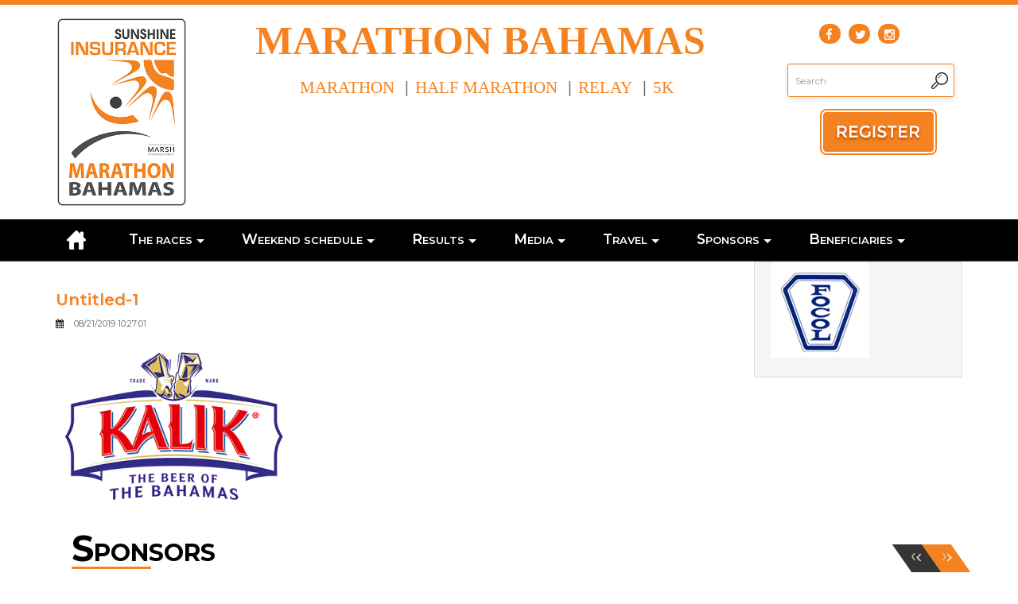

--- FILE ---
content_type: text/html; charset=UTF-8
request_url: https://www.marathonbahamas.com/sponsors/attachment/untitled-1-2/
body_size: 23139
content:
<!DOCTYPE html>
<html lang="en-US">
<head>
<link rel="shortcut icon" href="https://www.marathonbahamas.com/wp-content/themes/marathon/favicon.ico" />
<meta name="viewport" content="width=device-width, height=device-height, initial-scale=1.0, maximum-scale=1.0, user-scalable=no" />
<link href="https://fonts.googleapis.com/css?family=Montserrat:400,600,700,800,900" rel="stylesheet">

<!-- Google tag (gtag.js) -->
<script async src="https://www.googletagmanager.com/gtag/js?id=AW-852804050"></script> <script>
window.dataLayer = window.dataLayer [];
function gtag(){dataLayer.push (arguments) ;}
gtag('js', new Date ());
gtag('config', 'AW-852804050');
</script>
<!-- Global site tag (gtag.js) - New Google Analytics -->
<script async src="https://www.googletagmanager.com/gtag/js?id=UA-137019448-1"></script>
<script>
  window.dataLayer = window.dataLayer || [];
  function gtag(){dataLayer.push(arguments);}
  gtag('js', new Date());

  gtag('config', 'UA-137019448-1');
</script>




<!-- Global site tag (gtag.js) - Old Google Analytics -->
<script async src="https://www.googletagmanager.com/gtag/js?id=UA-17270339-22"></script>
<script>
  window.dataLayer = window.dataLayer || [];
  function gtag(){dataLayer.push(arguments);}
  gtag('js', new Date());

  gtag('config', 'UA-17270339-22');
</script>




<!-- Google Tag Manager -->
<script>(function(w,d,s,l,i){w[l]=w[l]||[];w[l].push({'gtm.start':
new Date().getTime(),event:'gtm.js'});var f=d.getElementsByTagName(s)[0],
j=d.createElement(s),dl=l!='dataLayer'?'&l='+l:'';j.async=true;j.src=
'https://www.googletagmanager.com/gtm.js?id='+i+dl;f.parentNode.insertBefore(j,f);
})(window,document,'script','dataLayer','GTM-5BQ6GXF');</script>
<!-- End Google Tag Manager -->

<!-- Google Tag Manager (noscript) -->
<noscript><iframe src="https://www.googletagmanager.com/ns.html?id=GTM-5BQ6GXF"
height="0" width="0" style="display:none;visibility:hidden"></iframe></noscript>
<!-- End Google Tag Manager (noscript) -->






<meta charset="UTF-8" />
    <meta name='robots' content='index, follow, max-image-preview:large, max-snippet:-1, max-video-preview:-1' />
	<style>img:is([sizes="auto" i], [sizes^="auto," i]) { contain-intrinsic-size: 3000px 1500px }</style>
	
	<!-- This site is optimized with the Yoast SEO plugin v25.4 - https://yoast.com/wordpress/plugins/seo/ -->
	<title>Untitled-1 - Marathon Bahamas</title>
	<link rel="canonical" href="https://www.marathonbahamas.com/sponsors/attachment/untitled-1-2/" />
	<meta property="og:locale" content="en_US" />
	<meta property="og:type" content="article" />
	<meta property="og:title" content="Untitled-1 - Marathon Bahamas" />
	<meta property="og:url" content="https://www.marathonbahamas.com/sponsors/attachment/untitled-1-2/" />
	<meta property="og:site_name" content="Marathon Bahamas" />
	<meta property="og:image" content="https://www.marathonbahamas.com/sponsors/attachment/untitled-1-2" />
	<meta property="og:image:width" content="450" />
	<meta property="og:image:height" content="300" />
	<meta property="og:image:type" content="image/png" />
	<meta name="twitter:card" content="summary_large_image" />
	<script type="application/ld+json" class="yoast-schema-graph">{"@context":"https://schema.org","@graph":[{"@type":"WebPage","@id":"https://www.marathonbahamas.com/sponsors/attachment/untitled-1-2/","url":"https://www.marathonbahamas.com/sponsors/attachment/untitled-1-2/","name":"Untitled-1 - Marathon Bahamas","isPartOf":{"@id":"https://www.marathonbahamas.com/#website"},"primaryImageOfPage":{"@id":"https://www.marathonbahamas.com/sponsors/attachment/untitled-1-2/#primaryimage"},"image":{"@id":"https://www.marathonbahamas.com/sponsors/attachment/untitled-1-2/#primaryimage"},"thumbnailUrl":"https://www.marathonbahamas.com/wp-content/uploads/2019/08/Untitled-1.png","datePublished":"2019-08-21T22:27:01+00:00","breadcrumb":{"@id":"https://www.marathonbahamas.com/sponsors/attachment/untitled-1-2/#breadcrumb"},"inLanguage":"en-US","potentialAction":[{"@type":"ReadAction","target":["https://www.marathonbahamas.com/sponsors/attachment/untitled-1-2/"]}]},{"@type":"ImageObject","inLanguage":"en-US","@id":"https://www.marathonbahamas.com/sponsors/attachment/untitled-1-2/#primaryimage","url":"https://www.marathonbahamas.com/wp-content/uploads/2019/08/Untitled-1.png","contentUrl":"https://www.marathonbahamas.com/wp-content/uploads/2019/08/Untitled-1.png","width":450,"height":300},{"@type":"BreadcrumbList","@id":"https://www.marathonbahamas.com/sponsors/attachment/untitled-1-2/#breadcrumb","itemListElement":[{"@type":"ListItem","position":1,"name":"Home","item":"https://www.marathonbahamas.com/"},{"@type":"ListItem","position":2,"name":"Sponsors","item":"https://www.marathonbahamas.com/sponsors/"},{"@type":"ListItem","position":3,"name":"Untitled-1"}]},{"@type":"WebSite","@id":"https://www.marathonbahamas.com/#website","url":"https://www.marathonbahamas.com/","name":"Marathon Bahamas","description":"Running is Better in The Bahamas","potentialAction":[{"@type":"SearchAction","target":{"@type":"EntryPoint","urlTemplate":"https://www.marathonbahamas.com/?s={search_term_string}"},"query-input":{"@type":"PropertyValueSpecification","valueRequired":true,"valueName":"search_term_string"}}],"inLanguage":"en-US"}]}</script>
	<!-- / Yoast SEO plugin. -->


<link rel='dns-prefetch' href='//fonts.googleapis.com' />
<link rel="alternate" type="application/rss+xml" title="Marathon Bahamas &raquo; Feed" href="https://www.marathonbahamas.com/feed/" />
<script type="text/javascript">
/* <![CDATA[ */
window._wpemojiSettings = {"baseUrl":"https:\/\/s.w.org\/images\/core\/emoji\/16.0.1\/72x72\/","ext":".png","svgUrl":"https:\/\/s.w.org\/images\/core\/emoji\/16.0.1\/svg\/","svgExt":".svg","source":{"concatemoji":"https:\/\/www.marathonbahamas.com\/wp-includes\/js\/wp-emoji-release.min.js?ver=6.8.2"}};
/*! This file is auto-generated */
!function(s,n){var o,i,e;function c(e){try{var t={supportTests:e,timestamp:(new Date).valueOf()};sessionStorage.setItem(o,JSON.stringify(t))}catch(e){}}function p(e,t,n){e.clearRect(0,0,e.canvas.width,e.canvas.height),e.fillText(t,0,0);var t=new Uint32Array(e.getImageData(0,0,e.canvas.width,e.canvas.height).data),a=(e.clearRect(0,0,e.canvas.width,e.canvas.height),e.fillText(n,0,0),new Uint32Array(e.getImageData(0,0,e.canvas.width,e.canvas.height).data));return t.every(function(e,t){return e===a[t]})}function u(e,t){e.clearRect(0,0,e.canvas.width,e.canvas.height),e.fillText(t,0,0);for(var n=e.getImageData(16,16,1,1),a=0;a<n.data.length;a++)if(0!==n.data[a])return!1;return!0}function f(e,t,n,a){switch(t){case"flag":return n(e,"\ud83c\udff3\ufe0f\u200d\u26a7\ufe0f","\ud83c\udff3\ufe0f\u200b\u26a7\ufe0f")?!1:!n(e,"\ud83c\udde8\ud83c\uddf6","\ud83c\udde8\u200b\ud83c\uddf6")&&!n(e,"\ud83c\udff4\udb40\udc67\udb40\udc62\udb40\udc65\udb40\udc6e\udb40\udc67\udb40\udc7f","\ud83c\udff4\u200b\udb40\udc67\u200b\udb40\udc62\u200b\udb40\udc65\u200b\udb40\udc6e\u200b\udb40\udc67\u200b\udb40\udc7f");case"emoji":return!a(e,"\ud83e\udedf")}return!1}function g(e,t,n,a){var r="undefined"!=typeof WorkerGlobalScope&&self instanceof WorkerGlobalScope?new OffscreenCanvas(300,150):s.createElement("canvas"),o=r.getContext("2d",{willReadFrequently:!0}),i=(o.textBaseline="top",o.font="600 32px Arial",{});return e.forEach(function(e){i[e]=t(o,e,n,a)}),i}function t(e){var t=s.createElement("script");t.src=e,t.defer=!0,s.head.appendChild(t)}"undefined"!=typeof Promise&&(o="wpEmojiSettingsSupports",i=["flag","emoji"],n.supports={everything:!0,everythingExceptFlag:!0},e=new Promise(function(e){s.addEventListener("DOMContentLoaded",e,{once:!0})}),new Promise(function(t){var n=function(){try{var e=JSON.parse(sessionStorage.getItem(o));if("object"==typeof e&&"number"==typeof e.timestamp&&(new Date).valueOf()<e.timestamp+604800&&"object"==typeof e.supportTests)return e.supportTests}catch(e){}return null}();if(!n){if("undefined"!=typeof Worker&&"undefined"!=typeof OffscreenCanvas&&"undefined"!=typeof URL&&URL.createObjectURL&&"undefined"!=typeof Blob)try{var e="postMessage("+g.toString()+"("+[JSON.stringify(i),f.toString(),p.toString(),u.toString()].join(",")+"));",a=new Blob([e],{type:"text/javascript"}),r=new Worker(URL.createObjectURL(a),{name:"wpTestEmojiSupports"});return void(r.onmessage=function(e){c(n=e.data),r.terminate(),t(n)})}catch(e){}c(n=g(i,f,p,u))}t(n)}).then(function(e){for(var t in e)n.supports[t]=e[t],n.supports.everything=n.supports.everything&&n.supports[t],"flag"!==t&&(n.supports.everythingExceptFlag=n.supports.everythingExceptFlag&&n.supports[t]);n.supports.everythingExceptFlag=n.supports.everythingExceptFlag&&!n.supports.flag,n.DOMReady=!1,n.readyCallback=function(){n.DOMReady=!0}}).then(function(){return e}).then(function(){var e;n.supports.everything||(n.readyCallback(),(e=n.source||{}).concatemoji?t(e.concatemoji):e.wpemoji&&e.twemoji&&(t(e.twemoji),t(e.wpemoji)))}))}((window,document),window._wpemojiSettings);
/* ]]> */
</script>
<link rel='stylesheet' id='pt-cv-public-style-css' href='https://www.marathonbahamas.com/wp-content/plugins/content-views-query-and-display-post-page/public/assets/css/cv.css?ver=4.1' type='text/css' media='all' />
<style id='wp-emoji-styles-inline-css' type='text/css'>

	img.wp-smiley, img.emoji {
		display: inline !important;
		border: none !important;
		box-shadow: none !important;
		height: 1em !important;
		width: 1em !important;
		margin: 0 0.07em !important;
		vertical-align: -0.1em !important;
		background: none !important;
		padding: 0 !important;
	}
</style>
<link rel='stylesheet' id='wp-block-library-css' href='https://www.marathonbahamas.com/wp-includes/css/dist/block-library/style.min.css?ver=6.8.2' type='text/css' media='all' />
<style id='classic-theme-styles-inline-css' type='text/css'>
/*! This file is auto-generated */
.wp-block-button__link{color:#fff;background-color:#32373c;border-radius:9999px;box-shadow:none;text-decoration:none;padding:calc(.667em + 2px) calc(1.333em + 2px);font-size:1.125em}.wp-block-file__button{background:#32373c;color:#fff;text-decoration:none}
</style>
<style id='global-styles-inline-css' type='text/css'>
:root{--wp--preset--aspect-ratio--square: 1;--wp--preset--aspect-ratio--4-3: 4/3;--wp--preset--aspect-ratio--3-4: 3/4;--wp--preset--aspect-ratio--3-2: 3/2;--wp--preset--aspect-ratio--2-3: 2/3;--wp--preset--aspect-ratio--16-9: 16/9;--wp--preset--aspect-ratio--9-16: 9/16;--wp--preset--color--black: #000000;--wp--preset--color--cyan-bluish-gray: #abb8c3;--wp--preset--color--white: #ffffff;--wp--preset--color--pale-pink: #f78da7;--wp--preset--color--vivid-red: #cf2e2e;--wp--preset--color--luminous-vivid-orange: #ff6900;--wp--preset--color--luminous-vivid-amber: #fcb900;--wp--preset--color--light-green-cyan: #7bdcb5;--wp--preset--color--vivid-green-cyan: #00d084;--wp--preset--color--pale-cyan-blue: #8ed1fc;--wp--preset--color--vivid-cyan-blue: #0693e3;--wp--preset--color--vivid-purple: #9b51e0;--wp--preset--gradient--vivid-cyan-blue-to-vivid-purple: linear-gradient(135deg,rgba(6,147,227,1) 0%,rgb(155,81,224) 100%);--wp--preset--gradient--light-green-cyan-to-vivid-green-cyan: linear-gradient(135deg,rgb(122,220,180) 0%,rgb(0,208,130) 100%);--wp--preset--gradient--luminous-vivid-amber-to-luminous-vivid-orange: linear-gradient(135deg,rgba(252,185,0,1) 0%,rgba(255,105,0,1) 100%);--wp--preset--gradient--luminous-vivid-orange-to-vivid-red: linear-gradient(135deg,rgba(255,105,0,1) 0%,rgb(207,46,46) 100%);--wp--preset--gradient--very-light-gray-to-cyan-bluish-gray: linear-gradient(135deg,rgb(238,238,238) 0%,rgb(169,184,195) 100%);--wp--preset--gradient--cool-to-warm-spectrum: linear-gradient(135deg,rgb(74,234,220) 0%,rgb(151,120,209) 20%,rgb(207,42,186) 40%,rgb(238,44,130) 60%,rgb(251,105,98) 80%,rgb(254,248,76) 100%);--wp--preset--gradient--blush-light-purple: linear-gradient(135deg,rgb(255,206,236) 0%,rgb(152,150,240) 100%);--wp--preset--gradient--blush-bordeaux: linear-gradient(135deg,rgb(254,205,165) 0%,rgb(254,45,45) 50%,rgb(107,0,62) 100%);--wp--preset--gradient--luminous-dusk: linear-gradient(135deg,rgb(255,203,112) 0%,rgb(199,81,192) 50%,rgb(65,88,208) 100%);--wp--preset--gradient--pale-ocean: linear-gradient(135deg,rgb(255,245,203) 0%,rgb(182,227,212) 50%,rgb(51,167,181) 100%);--wp--preset--gradient--electric-grass: linear-gradient(135deg,rgb(202,248,128) 0%,rgb(113,206,126) 100%);--wp--preset--gradient--midnight: linear-gradient(135deg,rgb(2,3,129) 0%,rgb(40,116,252) 100%);--wp--preset--font-size--small: 13px;--wp--preset--font-size--medium: 20px;--wp--preset--font-size--large: 36px;--wp--preset--font-size--x-large: 42px;--wp--preset--spacing--20: 0.44rem;--wp--preset--spacing--30: 0.67rem;--wp--preset--spacing--40: 1rem;--wp--preset--spacing--50: 1.5rem;--wp--preset--spacing--60: 2.25rem;--wp--preset--spacing--70: 3.38rem;--wp--preset--spacing--80: 5.06rem;--wp--preset--shadow--natural: 6px 6px 9px rgba(0, 0, 0, 0.2);--wp--preset--shadow--deep: 12px 12px 50px rgba(0, 0, 0, 0.4);--wp--preset--shadow--sharp: 6px 6px 0px rgba(0, 0, 0, 0.2);--wp--preset--shadow--outlined: 6px 6px 0px -3px rgba(255, 255, 255, 1), 6px 6px rgba(0, 0, 0, 1);--wp--preset--shadow--crisp: 6px 6px 0px rgba(0, 0, 0, 1);}:where(.is-layout-flex){gap: 0.5em;}:where(.is-layout-grid){gap: 0.5em;}body .is-layout-flex{display: flex;}.is-layout-flex{flex-wrap: wrap;align-items: center;}.is-layout-flex > :is(*, div){margin: 0;}body .is-layout-grid{display: grid;}.is-layout-grid > :is(*, div){margin: 0;}:where(.wp-block-columns.is-layout-flex){gap: 2em;}:where(.wp-block-columns.is-layout-grid){gap: 2em;}:where(.wp-block-post-template.is-layout-flex){gap: 1.25em;}:where(.wp-block-post-template.is-layout-grid){gap: 1.25em;}.has-black-color{color: var(--wp--preset--color--black) !important;}.has-cyan-bluish-gray-color{color: var(--wp--preset--color--cyan-bluish-gray) !important;}.has-white-color{color: var(--wp--preset--color--white) !important;}.has-pale-pink-color{color: var(--wp--preset--color--pale-pink) !important;}.has-vivid-red-color{color: var(--wp--preset--color--vivid-red) !important;}.has-luminous-vivid-orange-color{color: var(--wp--preset--color--luminous-vivid-orange) !important;}.has-luminous-vivid-amber-color{color: var(--wp--preset--color--luminous-vivid-amber) !important;}.has-light-green-cyan-color{color: var(--wp--preset--color--light-green-cyan) !important;}.has-vivid-green-cyan-color{color: var(--wp--preset--color--vivid-green-cyan) !important;}.has-pale-cyan-blue-color{color: var(--wp--preset--color--pale-cyan-blue) !important;}.has-vivid-cyan-blue-color{color: var(--wp--preset--color--vivid-cyan-blue) !important;}.has-vivid-purple-color{color: var(--wp--preset--color--vivid-purple) !important;}.has-black-background-color{background-color: var(--wp--preset--color--black) !important;}.has-cyan-bluish-gray-background-color{background-color: var(--wp--preset--color--cyan-bluish-gray) !important;}.has-white-background-color{background-color: var(--wp--preset--color--white) !important;}.has-pale-pink-background-color{background-color: var(--wp--preset--color--pale-pink) !important;}.has-vivid-red-background-color{background-color: var(--wp--preset--color--vivid-red) !important;}.has-luminous-vivid-orange-background-color{background-color: var(--wp--preset--color--luminous-vivid-orange) !important;}.has-luminous-vivid-amber-background-color{background-color: var(--wp--preset--color--luminous-vivid-amber) !important;}.has-light-green-cyan-background-color{background-color: var(--wp--preset--color--light-green-cyan) !important;}.has-vivid-green-cyan-background-color{background-color: var(--wp--preset--color--vivid-green-cyan) !important;}.has-pale-cyan-blue-background-color{background-color: var(--wp--preset--color--pale-cyan-blue) !important;}.has-vivid-cyan-blue-background-color{background-color: var(--wp--preset--color--vivid-cyan-blue) !important;}.has-vivid-purple-background-color{background-color: var(--wp--preset--color--vivid-purple) !important;}.has-black-border-color{border-color: var(--wp--preset--color--black) !important;}.has-cyan-bluish-gray-border-color{border-color: var(--wp--preset--color--cyan-bluish-gray) !important;}.has-white-border-color{border-color: var(--wp--preset--color--white) !important;}.has-pale-pink-border-color{border-color: var(--wp--preset--color--pale-pink) !important;}.has-vivid-red-border-color{border-color: var(--wp--preset--color--vivid-red) !important;}.has-luminous-vivid-orange-border-color{border-color: var(--wp--preset--color--luminous-vivid-orange) !important;}.has-luminous-vivid-amber-border-color{border-color: var(--wp--preset--color--luminous-vivid-amber) !important;}.has-light-green-cyan-border-color{border-color: var(--wp--preset--color--light-green-cyan) !important;}.has-vivid-green-cyan-border-color{border-color: var(--wp--preset--color--vivid-green-cyan) !important;}.has-pale-cyan-blue-border-color{border-color: var(--wp--preset--color--pale-cyan-blue) !important;}.has-vivid-cyan-blue-border-color{border-color: var(--wp--preset--color--vivid-cyan-blue) !important;}.has-vivid-purple-border-color{border-color: var(--wp--preset--color--vivid-purple) !important;}.has-vivid-cyan-blue-to-vivid-purple-gradient-background{background: var(--wp--preset--gradient--vivid-cyan-blue-to-vivid-purple) !important;}.has-light-green-cyan-to-vivid-green-cyan-gradient-background{background: var(--wp--preset--gradient--light-green-cyan-to-vivid-green-cyan) !important;}.has-luminous-vivid-amber-to-luminous-vivid-orange-gradient-background{background: var(--wp--preset--gradient--luminous-vivid-amber-to-luminous-vivid-orange) !important;}.has-luminous-vivid-orange-to-vivid-red-gradient-background{background: var(--wp--preset--gradient--luminous-vivid-orange-to-vivid-red) !important;}.has-very-light-gray-to-cyan-bluish-gray-gradient-background{background: var(--wp--preset--gradient--very-light-gray-to-cyan-bluish-gray) !important;}.has-cool-to-warm-spectrum-gradient-background{background: var(--wp--preset--gradient--cool-to-warm-spectrum) !important;}.has-blush-light-purple-gradient-background{background: var(--wp--preset--gradient--blush-light-purple) !important;}.has-blush-bordeaux-gradient-background{background: var(--wp--preset--gradient--blush-bordeaux) !important;}.has-luminous-dusk-gradient-background{background: var(--wp--preset--gradient--luminous-dusk) !important;}.has-pale-ocean-gradient-background{background: var(--wp--preset--gradient--pale-ocean) !important;}.has-electric-grass-gradient-background{background: var(--wp--preset--gradient--electric-grass) !important;}.has-midnight-gradient-background{background: var(--wp--preset--gradient--midnight) !important;}.has-small-font-size{font-size: var(--wp--preset--font-size--small) !important;}.has-medium-font-size{font-size: var(--wp--preset--font-size--medium) !important;}.has-large-font-size{font-size: var(--wp--preset--font-size--large) !important;}.has-x-large-font-size{font-size: var(--wp--preset--font-size--x-large) !important;}
:where(.wp-block-post-template.is-layout-flex){gap: 1.25em;}:where(.wp-block-post-template.is-layout-grid){gap: 1.25em;}
:where(.wp-block-columns.is-layout-flex){gap: 2em;}:where(.wp-block-columns.is-layout-grid){gap: 2em;}
:root :where(.wp-block-pullquote){font-size: 1.5em;line-height: 1.6;}
</style>
<link rel='stylesheet' id='contact-form-7-css' href='https://www.marathonbahamas.com/wp-content/plugins/contact-form-7/includes/css/styles.css?ver=6.1' type='text/css' media='all' />
<style id='responsive-menu-inline-css' type='text/css'>
/** This file is major component of this plugin so please don't try to edit here. */
#rmp_menu_trigger-6574 {
  width: 55px;
  height: 35px;
  position: absolute;
  top: 632px;
  border-radius: 5px;
  display: none;
  text-decoration: none;
  right: 5%;
  background: #000000;
  transition: transform 0.5s, background-color 0.5s;
}
#rmp_menu_trigger-6574:hover, #rmp_menu_trigger-6574:focus {
  background: #000000;
  text-decoration: unset;
}
#rmp_menu_trigger-6574.is-active {
  background: #000000;
}
#rmp_menu_trigger-6574 .rmp-trigger-box {
  width: 25px;
  color: #ffffff;
}
#rmp_menu_trigger-6574 .rmp-trigger-icon-active, #rmp_menu_trigger-6574 .rmp-trigger-text-open {
  display: none;
}
#rmp_menu_trigger-6574.is-active .rmp-trigger-icon-active, #rmp_menu_trigger-6574.is-active .rmp-trigger-text-open {
  display: inline;
}
#rmp_menu_trigger-6574.is-active .rmp-trigger-icon-inactive, #rmp_menu_trigger-6574.is-active .rmp-trigger-text {
  display: none;
}
#rmp_menu_trigger-6574 .rmp-trigger-label {
  color: #ffffff;
  pointer-events: none;
  line-height: 13px;
  font-family: inherit;
  font-size: 14px;
  display: inline;
  text-transform: inherit;
}
#rmp_menu_trigger-6574 .rmp-trigger-label.rmp-trigger-label-top {
  display: block;
  margin-bottom: 12px;
}
#rmp_menu_trigger-6574 .rmp-trigger-label.rmp-trigger-label-bottom {
  display: block;
  margin-top: 12px;
}
#rmp_menu_trigger-6574 .responsive-menu-pro-inner {
  display: block;
}
#rmp_menu_trigger-6574 .rmp-trigger-icon-inactive .rmp-font-icon {
  color: #ffffff;
}
#rmp_menu_trigger-6574 .responsive-menu-pro-inner, #rmp_menu_trigger-6574 .responsive-menu-pro-inner::before, #rmp_menu_trigger-6574 .responsive-menu-pro-inner::after {
  width: 25px;
  height: 3px;
  background-color: #ffffff;
  border-radius: 4px;
  position: absolute;
}
#rmp_menu_trigger-6574 .rmp-trigger-icon-active .rmp-font-icon {
  color: #ffffff;
}
#rmp_menu_trigger-6574.is-active .responsive-menu-pro-inner, #rmp_menu_trigger-6574.is-active .responsive-menu-pro-inner::before, #rmp_menu_trigger-6574.is-active .responsive-menu-pro-inner::after {
  background-color: #ffffff;
}
#rmp_menu_trigger-6574:hover .rmp-trigger-icon-inactive .rmp-font-icon {
  color: #ffffff;
}
#rmp_menu_trigger-6574:not(.is-active):hover .responsive-menu-pro-inner, #rmp_menu_trigger-6574:not(.is-active):hover .responsive-menu-pro-inner::before, #rmp_menu_trigger-6574:not(.is-active):hover .responsive-menu-pro-inner::after {
  background-color: #ffffff;
}
#rmp_menu_trigger-6574 .responsive-menu-pro-inner::before {
  top: 10px;
}
#rmp_menu_trigger-6574 .responsive-menu-pro-inner::after {
  bottom: 10px;
}
#rmp_menu_trigger-6574.is-active .responsive-menu-pro-inner::after {
  bottom: 0;
}
/* Hamburger menu styling */
@media screen and (max-width: 919px) {
  /** Menu Title Style */
  /** Menu Additional Content Style */
  #rmp_menu_trigger-6574 {
    display: block;
  }
  #rmp-container-6574 {
    position: fixed;
    top: 0;
    margin: 0;
    transition: transform 0.5s;
    overflow: auto;
    display: block;
    width: 75%;
    max-width: 919px;
    background-color: #212121;
    background-image: url("");
    height: 100%;
    left: 0;
    padding-top: 0px;
    padding-left: 0px;
    padding-bottom: 0px;
    padding-right: 0px;
  }
  #rmp-menu-wrap-6574 {
    padding-top: 0px;
    padding-left: 0px;
    padding-bottom: 0px;
    padding-right: 0px;
    background-color: #212121;
  }
  #rmp-menu-wrap-6574 .rmp-menu, #rmp-menu-wrap-6574 .rmp-submenu {
    width: 100%;
    box-sizing: border-box;
    margin: 0;
    padding: 0;
  }
  #rmp-menu-wrap-6574 .rmp-submenu-depth-1 .rmp-menu-item-link {
    padding-left: 10%;
  }
  #rmp-menu-wrap-6574 .rmp-submenu-depth-2 .rmp-menu-item-link {
    padding-left: 15%;
  }
  #rmp-menu-wrap-6574 .rmp-submenu-depth-3 .rmp-menu-item-link {
    padding-left: 20%;
  }
  #rmp-menu-wrap-6574 .rmp-submenu-depth-4 .rmp-menu-item-link {
    padding-left: 25%;
  }
  #rmp-menu-wrap-6574 .rmp-submenu.rmp-submenu-open {
    display: block;
  }
  #rmp-menu-wrap-6574 .rmp-menu-item {
    width: 100%;
    list-style: none;
    margin: 0;
  }
  #rmp-menu-wrap-6574 .rmp-menu-item-link {
    height: 40px;
    line-height: 40px;
    font-size: 13px;
    border-bottom: 1px solid #212121;
    font-family: inherit;
    color: #ffffff;
    text-align: left;
    background-color: #212121;
    font-weight: normal;
    letter-spacing: 0px;
    display: block;
    box-sizing: border-box;
    width: 100%;
    text-decoration: none;
    position: relative;
    overflow: hidden;
    transition: background-color 0.5s, border-color 0.5s, 0.5s;
    padding: 0 5%;
    padding-right: 50px;
  }
  #rmp-menu-wrap-6574 .rmp-menu-item-link:after, #rmp-menu-wrap-6574 .rmp-menu-item-link:before {
    display: none;
  }
  #rmp-menu-wrap-6574 .rmp-menu-item-link:hover, #rmp-menu-wrap-6574 .rmp-menu-item-link:focus {
    color: #ffffff;
    border-color: #212121;
    background-color: #3f3f3f;
  }
  #rmp-menu-wrap-6574 .rmp-menu-item-link:focus {
    outline: none;
    border-color: unset;
    box-shadow: unset;
  }
  #rmp-menu-wrap-6574 .rmp-menu-item-link .rmp-font-icon {
    height: 40px;
    line-height: 40px;
    margin-right: 10px;
    font-size: 13px;
  }
  #rmp-menu-wrap-6574 .rmp-menu-current-item .rmp-menu-item-link {
    color: #ffffff;
    border-color: #212121;
    background-color: #212121;
  }
  #rmp-menu-wrap-6574 .rmp-menu-current-item .rmp-menu-item-link:hover, #rmp-menu-wrap-6574 .rmp-menu-current-item .rmp-menu-item-link:focus {
    color: #ffffff;
    border-color: #3f3f3f;
    background-color: #3f3f3f;
  }
  #rmp-menu-wrap-6574 .rmp-menu-subarrow {
    position: absolute;
    top: 0;
    bottom: 0;
    text-align: center;
    overflow: hidden;
    background-size: cover;
    overflow: hidden;
    right: 0;
    border-left-style: solid;
    border-left-color: #212121;
    border-left-width: 1px;
    height: 40px;
    width: 40px;
    color: #ffffff;
    background-color: #212121;
  }
  #rmp-menu-wrap-6574 .rmp-menu-subarrow svg {
    fill: #ffffff;
  }
  #rmp-menu-wrap-6574 .rmp-menu-subarrow:hover {
    color: #ffffff;
    border-color: #3f3f3f;
    background-color: #3f3f3f;
  }
  #rmp-menu-wrap-6574 .rmp-menu-subarrow:hover svg {
    fill: #ffffff;
  }
  #rmp-menu-wrap-6574 .rmp-menu-subarrow .rmp-font-icon {
    margin-right: unset;
  }
  #rmp-menu-wrap-6574 .rmp-menu-subarrow * {
    vertical-align: middle;
    line-height: 40px;
  }
  #rmp-menu-wrap-6574 .rmp-menu-subarrow-active {
    display: block;
    background-size: cover;
    color: #ffffff;
    border-color: #212121;
    background-color: #212121;
  }
  #rmp-menu-wrap-6574 .rmp-menu-subarrow-active svg {
    fill: #ffffff;
  }
  #rmp-menu-wrap-6574 .rmp-menu-subarrow-active:hover {
    color: #ffffff;
    border-color: #3f3f3f;
    background-color: #3f3f3f;
  }
  #rmp-menu-wrap-6574 .rmp-menu-subarrow-active:hover svg {
    fill: #ffffff;
  }
  #rmp-menu-wrap-6574 .rmp-submenu {
    display: none;
  }
  #rmp-menu-wrap-6574 .rmp-submenu .rmp-menu-item-link {
    height: 40px;
    line-height: 40px;
    letter-spacing: 0px;
    font-size: 13px;
    border-bottom: 1px solid #212121;
    font-family: inherit;
    font-weight: normal;
    color: #ffffff;
    text-align: left;
    background-color: #212121;
  }
  #rmp-menu-wrap-6574 .rmp-submenu .rmp-menu-item-link:hover, #rmp-menu-wrap-6574 .rmp-submenu .rmp-menu-item-link:focus {
    color: #ffffff;
    border-color: #212121;
    background-color: #3f3f3f;
  }
  #rmp-menu-wrap-6574 .rmp-submenu .rmp-menu-current-item .rmp-menu-item-link {
    color: #ffffff;
    border-color: #212121;
    background-color: #212121;
  }
  #rmp-menu-wrap-6574 .rmp-submenu .rmp-menu-current-item .rmp-menu-item-link:hover, #rmp-menu-wrap-6574 .rmp-submenu .rmp-menu-current-item .rmp-menu-item-link:focus {
    color: #ffffff;
    border-color: #3f3f3f;
    background-color: #3f3f3f;
  }
  #rmp-menu-wrap-6574 .rmp-submenu .rmp-menu-subarrow {
    right: 0;
    border-right: unset;
    border-left-style: solid;
    border-left-color: #212121;
    border-left-width: 1px;
    height: 40px;
    line-height: 40px;
    width: 40px;
    color: #ffffff;
    background-color: #212121;
  }
  #rmp-menu-wrap-6574 .rmp-submenu .rmp-menu-subarrow:hover {
    color: #ffffff;
    border-color: #3f3f3f;
    background-color: #3f3f3f;
  }
  #rmp-menu-wrap-6574 .rmp-submenu .rmp-menu-subarrow-active {
    color: #ffffff;
    border-color: #212121;
    background-color: #212121;
  }
  #rmp-menu-wrap-6574 .rmp-submenu .rmp-menu-subarrow-active:hover {
    color: #ffffff;
    border-color: #3f3f3f;
    background-color: #3f3f3f;
  }
  #rmp-menu-wrap-6574 .rmp-menu-item-description {
    margin: 0;
    padding: 5px 5%;
    opacity: 0.8;
    color: #ffffff;
  }
  #rmp-search-box-6574 {
    display: block;
    padding-top: 0px;
    padding-left: 5%;
    padding-bottom: 0px;
    padding-right: 5%;
  }
  #rmp-search-box-6574 .rmp-search-form {
    margin: 0;
  }
  #rmp-search-box-6574 .rmp-search-box {
    background: #ffffff;
    border: 1px solid #dadada;
    color: #333333;
    width: 100%;
    padding: 0 5%;
    border-radius: 30px;
    height: 45px;
    -webkit-appearance: none;
  }
  #rmp-search-box-6574 .rmp-search-box::placeholder {
    color: #c7c7cd;
  }
  #rmp-search-box-6574 .rmp-search-box:focus {
    background-color: #ffffff;
    outline: 2px solid #dadada;
    color: #333333;
  }
  #rmp-menu-title-6574 {
    background-color: #212121;
    color: #ffffff;
    text-align: left;
    font-size: 13px;
    padding-top: 10%;
    padding-left: 5%;
    padding-bottom: 0%;
    padding-right: 5%;
    font-weight: 400;
    transition: background-color 0.5s, border-color 0.5s, color 0.5s;
  }
  #rmp-menu-title-6574:hover {
    background-color: #212121;
    color: #ffffff;
  }
  #rmp-menu-title-6574 > .rmp-menu-title-link {
    color: #ffffff;
    width: 100%;
    background-color: unset;
    text-decoration: none;
  }
  #rmp-menu-title-6574 > .rmp-menu-title-link:hover {
    color: #ffffff;
  }
  #rmp-menu-title-6574 .rmp-font-icon {
    font-size: 13px;
  }
  #rmp-menu-additional-content-6574 {
    padding-top: 0px;
    padding-left: 5%;
    padding-bottom: 0px;
    padding-right: 5%;
    color: #ffffff;
    text-align: center;
    font-size: 16px;
  }
}
/**
This file contents common styling of menus.
*/
.rmp-container {
  display: none;
  visibility: visible;
  padding: 0px 0px 0px 0px;
  z-index: 99998;
  transition: all 0.3s;
  /** Scrolling bar in menu setting box **/
}
.rmp-container.rmp-fade-top, .rmp-container.rmp-fade-left, .rmp-container.rmp-fade-right, .rmp-container.rmp-fade-bottom {
  display: none;
}
.rmp-container.rmp-slide-left, .rmp-container.rmp-push-left {
  transform: translateX(-100%);
  -ms-transform: translateX(-100%);
  -webkit-transform: translateX(-100%);
  -moz-transform: translateX(-100%);
}
.rmp-container.rmp-slide-left.rmp-menu-open, .rmp-container.rmp-push-left.rmp-menu-open {
  transform: translateX(0);
  -ms-transform: translateX(0);
  -webkit-transform: translateX(0);
  -moz-transform: translateX(0);
}
.rmp-container.rmp-slide-right, .rmp-container.rmp-push-right {
  transform: translateX(100%);
  -ms-transform: translateX(100%);
  -webkit-transform: translateX(100%);
  -moz-transform: translateX(100%);
}
.rmp-container.rmp-slide-right.rmp-menu-open, .rmp-container.rmp-push-right.rmp-menu-open {
  transform: translateX(0);
  -ms-transform: translateX(0);
  -webkit-transform: translateX(0);
  -moz-transform: translateX(0);
}
.rmp-container.rmp-slide-top, .rmp-container.rmp-push-top {
  transform: translateY(-100%);
  -ms-transform: translateY(-100%);
  -webkit-transform: translateY(-100%);
  -moz-transform: translateY(-100%);
}
.rmp-container.rmp-slide-top.rmp-menu-open, .rmp-container.rmp-push-top.rmp-menu-open {
  transform: translateY(0);
  -ms-transform: translateY(0);
  -webkit-transform: translateY(0);
  -moz-transform: translateY(0);
}
.rmp-container.rmp-slide-bottom, .rmp-container.rmp-push-bottom {
  transform: translateY(100%);
  -ms-transform: translateY(100%);
  -webkit-transform: translateY(100%);
  -moz-transform: translateY(100%);
}
.rmp-container.rmp-slide-bottom.rmp-menu-open, .rmp-container.rmp-push-bottom.rmp-menu-open {
  transform: translateX(0);
  -ms-transform: translateX(0);
  -webkit-transform: translateX(0);
  -moz-transform: translateX(0);
}
.rmp-container::-webkit-scrollbar {
  width: 0px;
}
.rmp-container ::-webkit-scrollbar-track {
  box-shadow: inset 0 0 5px transparent;
}
.rmp-container ::-webkit-scrollbar-thumb {
  background: transparent;
}
.rmp-container ::-webkit-scrollbar-thumb:hover {
  background: transparent;
}
.rmp-container .rmp-menu-wrap .rmp-menu {
  transition: none;
  border-radius: 0;
  box-shadow: none;
  background: none;
  border: 0;
  bottom: auto;
  box-sizing: border-box;
  clip: auto;
  color: #666;
  display: block;
  float: none;
  font-family: inherit;
  font-size: 14px;
  height: auto;
  left: auto;
  line-height: 1.7;
  list-style-type: none;
  margin: 0;
  min-height: auto;
  max-height: none;
  opacity: 1;
  outline: none;
  overflow: visible;
  padding: 0;
  position: relative;
  pointer-events: auto;
  right: auto;
  text-align: left;
  text-decoration: none;
  text-indent: 0;
  text-transform: none;
  transform: none;
  top: auto;
  visibility: inherit;
  width: auto;
  word-wrap: break-word;
  white-space: normal;
}
.rmp-container .rmp-menu-additional-content {
  display: block;
  word-break: break-word;
}
.rmp-container .rmp-menu-title {
  display: flex;
  flex-direction: column;
}
.rmp-container .rmp-menu-title .rmp-menu-title-image {
  max-width: 100%;
  margin-bottom: 15px;
  display: block;
  margin: auto;
  margin-bottom: 15px;
}
button.rmp_menu_trigger {
  z-index: 999999;
  overflow: hidden;
  outline: none;
  border: 0;
  display: none;
  margin: 0;
  transition: transform 0.5s, background-color 0.5s;
  padding: 0;
}
button.rmp_menu_trigger .responsive-menu-pro-inner::before, button.rmp_menu_trigger .responsive-menu-pro-inner::after {
  content: "";
  display: block;
}
button.rmp_menu_trigger .responsive-menu-pro-inner::before {
  top: 10px;
}
button.rmp_menu_trigger .responsive-menu-pro-inner::after {
  bottom: 10px;
}
button.rmp_menu_trigger .rmp-trigger-box {
  width: 40px;
  display: inline-block;
  position: relative;
  pointer-events: none;
  vertical-align: super;
}
.admin-bar .rmp-container, .admin-bar .rmp_menu_trigger {
  margin-top: 32px !important;
}
@media screen and (max-width: 782px) {
  .admin-bar .rmp-container, .admin-bar .rmp_menu_trigger {
    margin-top: 46px !important;
  }
}
/*  Menu Trigger Boring Animation */
.rmp-menu-trigger-boring .responsive-menu-pro-inner {
  transition-property: none;
}
.rmp-menu-trigger-boring .responsive-menu-pro-inner::after, .rmp-menu-trigger-boring .responsive-menu-pro-inner::before {
  transition-property: none;
}
.rmp-menu-trigger-boring.is-active .responsive-menu-pro-inner {
  transform: rotate(45deg);
}
.rmp-menu-trigger-boring.is-active .responsive-menu-pro-inner:before {
  top: 0;
  opacity: 0;
}
.rmp-menu-trigger-boring.is-active .responsive-menu-pro-inner:after {
  bottom: 0;
  transform: rotate(-90deg);
}

</style>
<link rel='stylesheet' id='dashicons-css' href='https://www.marathonbahamas.com/wp-includes/css/dashicons.min.css?ver=6.8.2' type='text/css' media='all' />
<link rel='stylesheet' id='widgets-on-pages-css' href='https://www.marathonbahamas.com/wp-content/plugins/widgets-on-pages/public/css/widgets-on-pages-public.css?ver=1.4.0' type='text/css' media='all' />
<link rel='stylesheet' id='meris-bootstrap-css' href='https://www.marathonbahamas.com/wp-content/themes/marathon/css/bootstrap.css?ver=4.0.3' type='text/css' media='' />
<link rel='stylesheet' id='meris-font-awesome-css' href='https://www.marathonbahamas.com/wp-content/themes/marathon/css/font-awesome.min.css?ver=4.0.3' type='text/css' media='' />
<link rel='stylesheet' id='meris-main-css' href='https://www.marathonbahamas.com/wp-content/themes/marathon/style.css?ver=1.0.4' type='text/css' media='all' />
<style id='meris-main-inline-css' type='text/css'>
.header-wrapper header .name-box .site-name,.header-wrapper header .name-box .site-tagline { color:#fff;}body{margin:0px;}

@media screen 
  and (device-width: 320px) 
  and (device-height: 640px) 
  and (-webkit-device-pixel-ratio: 2) {
.header-socialLinks{
  padding-top: 0px !important;
}
}

</style>
<link rel='stylesheet' id='meris-scheme'  href='https://www.marathonbahamas.com/wp-content/themes/marathon/css/scheme.less?ver=1.0.0' type='text/less' media='' /><link rel='stylesheet' id='montserrat-css' href='//fonts.googleapis.com/css?family=Montserrat%3A400%2C700%7COpen+Sans%3A300%2C400%2C700&#038;ver=6.8.2' type='text/css' media='' />
<link rel='stylesheet' id='recent-posts-widget-with-thumbnails-public-style-css' href='https://www.marathonbahamas.com/wp-content/plugins/recent-posts-widget-with-thumbnails/public.css?ver=7.1.1' type='text/css' media='all' />
<style id='akismet-widget-style-inline-css' type='text/css'>

			.a-stats {
				--akismet-color-mid-green: #357b49;
				--akismet-color-white: #fff;
				--akismet-color-light-grey: #f6f7f7;

				max-width: 350px;
				width: auto;
			}

			.a-stats * {
				all: unset;
				box-sizing: border-box;
			}

			.a-stats strong {
				font-weight: 600;
			}

			.a-stats a.a-stats__link,
			.a-stats a.a-stats__link:visited,
			.a-stats a.a-stats__link:active {
				background: var(--akismet-color-mid-green);
				border: none;
				box-shadow: none;
				border-radius: 8px;
				color: var(--akismet-color-white);
				cursor: pointer;
				display: block;
				font-family: -apple-system, BlinkMacSystemFont, 'Segoe UI', 'Roboto', 'Oxygen-Sans', 'Ubuntu', 'Cantarell', 'Helvetica Neue', sans-serif;
				font-weight: 500;
				padding: 12px;
				text-align: center;
				text-decoration: none;
				transition: all 0.2s ease;
			}

			/* Extra specificity to deal with TwentyTwentyOne focus style */
			.widget .a-stats a.a-stats__link:focus {
				background: var(--akismet-color-mid-green);
				color: var(--akismet-color-white);
				text-decoration: none;
			}

			.a-stats a.a-stats__link:hover {
				filter: brightness(110%);
				box-shadow: 0 4px 12px rgba(0, 0, 0, 0.06), 0 0 2px rgba(0, 0, 0, 0.16);
			}

			.a-stats .count {
				color: var(--akismet-color-white);
				display: block;
				font-size: 1.5em;
				line-height: 1.4;
				padding: 0 13px;
				white-space: nowrap;
			}
		
</style>
<link rel='stylesheet' id='bellows-css' href='https://www.marathonbahamas.com/wp-content/plugins/bellows-accordion-menu/assets/css/bellows.min.css?ver=1.4.4' type='text/css' media='all' />
<link rel='stylesheet' id='bellows-font-awesome-css' href='https://www.marathonbahamas.com/wp-content/plugins/bellows-accordion-menu/assets/css/fontawesome/css/font-awesome.min.css?ver=1.4.4' type='text/css' media='all' />
<link rel='stylesheet' id='bellows-vanilla-css' href='https://www.marathonbahamas.com/wp-content/plugins/bellows-accordion-menu/assets/css/skins/vanilla.css?ver=1.4.4' type='text/css' media='all' />
<!--n2css--><!--n2js--><script type="text/javascript" src="https://www.marathonbahamas.com/wp-content/plugins/enable-jquery-migrate-helper/js/jquery/jquery-1.12.4-wp.js?ver=1.12.4-wp" id="jquery-core-js"></script>
<script type="text/javascript" src="https://www.marathonbahamas.com/wp-content/plugins/enable-jquery-migrate-helper/js/jquery-migrate/jquery-migrate-1.4.1-wp.js?ver=1.4.1-wp" id="jquery-migrate-js"></script>
<script type="text/javascript" id="rmp_menu_scripts-js-extra">
/* <![CDATA[ */
var rmp_menu = {"ajaxURL":"https:\/\/www.marathonbahamas.com\/wp-admin\/admin-ajax.php","wp_nonce":"a167e26fac","menu":[{"menu_theme":null,"theme_type":"default","theme_location_menu":"","submenu_submenu_arrow_width":"40","submenu_submenu_arrow_width_unit":"px","submenu_submenu_arrow_height":"40","submenu_submenu_arrow_height_unit":"px","submenu_arrow_position":"right","submenu_sub_arrow_background_colour":"#212121","submenu_sub_arrow_background_hover_colour":"#3f3f3f","submenu_sub_arrow_background_colour_active":"#212121","submenu_sub_arrow_background_hover_colour_active":"#3f3f3f","submenu_sub_arrow_border_width":"1","submenu_sub_arrow_border_width_unit":"px","submenu_sub_arrow_border_colour":"#212121","submenu_sub_arrow_border_hover_colour":"#3f3f3f","submenu_sub_arrow_border_colour_active":"#212121","submenu_sub_arrow_border_hover_colour_active":"#3f3f3f","submenu_sub_arrow_shape_colour":"#ffffff","submenu_sub_arrow_shape_hover_colour":"#ffffff","submenu_sub_arrow_shape_colour_active":"#ffffff","submenu_sub_arrow_shape_hover_colour_active":"#ffffff","use_header_bar":"off","header_bar_items_order":"{\"logo\":\"on\",\"title\":\"on\",\"search\":\"on\",\"html content\":\"on\"}","header_bar_title":"","header_bar_html_content":"","header_bar_logo":"","header_bar_logo_link":"","header_bar_logo_width":"","header_bar_logo_width_unit":"%","header_bar_logo_height":"","header_bar_logo_height_unit":"px","header_bar_height":"80","header_bar_height_unit":"px","header_bar_padding":{"top":"0px","right":"5%","bottom":"0px","left":"5%"},"header_bar_font":"","header_bar_font_size":"14","header_bar_font_size_unit":"px","header_bar_text_color":"#ffffff","header_bar_background_color":"#ffffff","header_bar_breakpoint":"800","header_bar_position_type":"fixed","header_bar_adjust_page":null,"header_bar_scroll_enable":"off","header_bar_scroll_background_color":"#36bdf6","mobile_breakpoint":"600","tablet_breakpoint":"919","transition_speed":"0.5","sub_menu_speed":"0.2","show_menu_on_page_load":"","menu_disable_scrolling":"off","menu_overlay":"off","menu_overlay_colour":"rgba(0, 0, 0, 0.7)","desktop_menu_width":"","desktop_menu_width_unit":"%","desktop_menu_positioning":"fixed","desktop_menu_side":"","desktop_menu_to_hide":"","use_current_theme_location":"off","mega_menu":{"225":"off","227":"off","229":"off","228":"off","226":"off"},"desktop_submenu_open_animation":"","desktop_submenu_open_animation_speed":"0ms","desktop_submenu_open_on_click":"","desktop_menu_hide_and_show":"","menu_name":"Default Menu","menu_to_use":"main-menu","different_menu_for_mobile":"off","menu_to_use_in_mobile":"main-menu","use_mobile_menu":"on","use_tablet_menu":"on","use_desktop_menu":"","menu_display_on":"all-pages","menu_to_hide":"","submenu_descriptions_on":"","custom_walker":"","menu_background_colour":"#212121","menu_depth":"5","smooth_scroll_on":"off","smooth_scroll_speed":"500","menu_font_icons":[],"menu_links_height":"40","menu_links_height_unit":"px","menu_links_line_height":"40","menu_links_line_height_unit":"px","menu_depth_0":"5","menu_depth_0_unit":"%","menu_font_size":"13","menu_font_size_unit":"px","menu_font":"","menu_font_weight":"normal","menu_text_alignment":"left","menu_text_letter_spacing":"","menu_word_wrap":"off","menu_link_colour":"#ffffff","menu_link_hover_colour":"#ffffff","menu_current_link_colour":"#ffffff","menu_current_link_hover_colour":"#ffffff","menu_item_background_colour":"#212121","menu_item_background_hover_colour":"#3f3f3f","menu_current_item_background_colour":"#212121","menu_current_item_background_hover_colour":"#3f3f3f","menu_border_width":"1","menu_border_width_unit":"px","menu_item_border_colour":"#212121","menu_item_border_colour_hover":"#212121","menu_current_item_border_colour":"#212121","menu_current_item_border_hover_colour":"#3f3f3f","submenu_links_height":"40","submenu_links_height_unit":"px","submenu_links_line_height":"40","submenu_links_line_height_unit":"px","menu_depth_side":"left","menu_depth_1":"10","menu_depth_1_unit":"%","menu_depth_2":"15","menu_depth_2_unit":"%","menu_depth_3":"20","menu_depth_3_unit":"%","menu_depth_4":"25","menu_depth_4_unit":"%","submenu_item_background_colour":"#212121","submenu_item_background_hover_colour":"#3f3f3f","submenu_current_item_background_colour":"#212121","submenu_current_item_background_hover_colour":"#3f3f3f","submenu_border_width":"1","submenu_border_width_unit":"px","submenu_item_border_colour":"#212121","submenu_item_border_colour_hover":"#212121","submenu_current_item_border_colour":"#212121","submenu_current_item_border_hover_colour":"#3f3f3f","submenu_font_size":"13","submenu_font_size_unit":"px","submenu_font":"","submenu_font_weight":"normal","submenu_text_letter_spacing":"","submenu_text_alignment":"left","submenu_link_colour":"#ffffff","submenu_link_hover_colour":"#ffffff","submenu_current_link_colour":"#ffffff","submenu_current_link_hover_colour":"#ffffff","inactive_arrow_shape":"\u25bc","active_arrow_shape":"\u25b2","inactive_arrow_font_icon":"","active_arrow_font_icon":"","inactive_arrow_image":"","active_arrow_image":"","submenu_arrow_width":"40","submenu_arrow_width_unit":"px","submenu_arrow_height":"40","submenu_arrow_height_unit":"px","arrow_position":"right","menu_sub_arrow_shape_colour":"#ffffff","menu_sub_arrow_shape_hover_colour":"#ffffff","menu_sub_arrow_shape_colour_active":"#ffffff","menu_sub_arrow_shape_hover_colour_active":"#ffffff","menu_sub_arrow_border_width":"1","menu_sub_arrow_border_width_unit":"px","menu_sub_arrow_border_colour":"#212121","menu_sub_arrow_border_hover_colour":"#3f3f3f","menu_sub_arrow_border_colour_active":"#212121","menu_sub_arrow_border_hover_colour_active":"#3f3f3f","menu_sub_arrow_background_colour":"#212121","menu_sub_arrow_background_hover_colour":"#3f3f3f","menu_sub_arrow_background_colour_active":"#212121","menu_sub_arrow_background_hover_colour_active":"#3f3f3f","fade_submenus":"off","fade_submenus_side":"left","fade_submenus_delay":"100","fade_submenus_speed":"500","use_slide_effect":"off","slide_effect_back_to_text":"Back","accordion_animation":"off","auto_expand_all_submenus":"off","auto_expand_current_submenus":"off","menu_item_click_to_trigger_submenu":"off","button_width":"55","button_width_unit":"px","button_height":"35","button_height_unit":"px","button_background_colour":"#000000","button_background_colour_hover":"#000000","button_background_colour_active":"#000000","toggle_button_border_radius":"5","button_transparent_background":"off","button_left_or_right":"right","button_position_type":"absolute","button_distance_from_side":"5","button_distance_from_side_unit":"%","button_top":"632","button_top_unit":"px","button_push_with_animation":"off","button_click_animation":"boring","button_line_margin":"5","button_line_margin_unit":"px","button_line_width":"25","button_line_width_unit":"px","button_line_height":"3","button_line_height_unit":"px","button_line_colour":"#ffffff","button_line_colour_hover":"#ffffff","button_line_colour_active":"#ffffff","button_font_icon":"","button_font_icon_when_clicked":"","button_image":"","button_image_when_clicked":"","button_title":"","button_title_open":"","button_title_position":"left","menu_container_columns":"","button_font":"","button_font_size":"14","button_font_size_unit":"px","button_title_line_height":"13","button_title_line_height_unit":"px","button_text_colour":"#ffffff","button_trigger_type_click":"on","button_trigger_type_hover":"off","button_click_trigger":"#responsive-menu-button","items_order":{"title":"","menu":"on","search":"","additional content":""},"menu_title":"","menu_title_link":"","menu_title_link_location":"_self","menu_title_image":"","menu_title_font_icon":"","menu_title_section_padding":{"top":"10%","right":"5%","bottom":"0%","left":"5%"},"menu_title_background_colour":"#212121","menu_title_background_hover_colour":"#212121","menu_title_font_size":"13","menu_title_font_size_unit":"px","menu_title_alignment":"left","menu_title_font_weight":"400","menu_title_font_family":"","menu_title_colour":"#ffffff","menu_title_hover_colour":"#ffffff","menu_title_image_width":"","menu_title_image_width_unit":"%","menu_title_image_height":"","menu_title_image_height_unit":"px","menu_additional_content":"","menu_additional_section_padding":{"left":"5%","top":"0px","right":"5%","bottom":"0px"},"menu_additional_content_font_size":"16","menu_additional_content_font_size_unit":"px","menu_additional_content_alignment":"center","menu_additional_content_colour":"#ffffff","menu_search_box_text":"Search","menu_search_box_code":"","menu_search_section_padding":{"left":"5%","top":"0px","right":"5%","bottom":"0px"},"menu_search_box_height":"45","menu_search_box_height_unit":"px","menu_search_box_border_radius":"30","menu_search_box_text_colour":"#333333","menu_search_box_background_colour":"#ffffff","menu_search_box_placeholder_colour":"#c7c7cd","menu_search_box_border_colour":"#dadada","menu_section_padding":{"top":"0px","right":"0px","bottom":"0px","left":"0px"},"menu_width":"75","menu_width_unit":"%","menu_maximum_width":"919","menu_maximum_width_unit":"px","menu_minimum_width":"","menu_minimum_width_unit":"px","menu_auto_height":"off","menu_container_padding":{"top":"0px","right":"0px","bottom":"0px","left":"0px"},"menu_container_background_colour":"#212121","menu_background_image":"","animation_type":"slide","menu_appear_from":"left","animation_speed":"0.5","page_wrapper":"","menu_close_on_body_click":"off","menu_close_on_scroll":"off","menu_close_on_link_click":"off","enable_touch_gestures":"","active_arrow_font_icon_type":"font-awesome","active_arrow_image_alt":"","admin_theme":"dark","breakpoint":"919","button_font_icon_type":"font-awesome","button_font_icon_when_clicked_type":"font-awesome","button_image_alt":"","button_image_alt_when_clicked":"","button_trigger_type":"click","custom_css":"","desktop_menu_options":"{\"10\":{\"type\":\"standard\",\"width\":\"auto\",\"parent_background_colour\":\"\",\"parent_background_image\":\"\"},\"1347\":{\"type\":\"standard\",\"width\":\"auto\",\"parent_background_colour\":\"\",\"parent_background_image\":\"\"},\"1346\":{\"width\":\"auto\",\"widgets\":[{\"title\":{\"enabled\":\"true\"}}]},\"143\":{\"width\":\"auto\",\"widgets\":[{\"title\":{\"enabled\":\"true\"}}]},\"1242\":{\"width\":\"auto\",\"widgets\":[{\"title\":{\"enabled\":\"true\"}}]},\"1245\":{\"width\":\"auto\",\"widgets\":[{\"title\":{\"enabled\":\"true\"}}]},\"1254\":{\"width\":\"auto\",\"widgets\":[{\"title\":{\"enabled\":\"true\"}}]},\"1255\":{\"width\":\"auto\",\"widgets\":[{\"title\":{\"enabled\":\"true\"}}]},\"1256\":{\"width\":\"auto\",\"widgets\":[{\"title\":{\"enabled\":\"true\"}}]},\"142\":{\"width\":\"auto\",\"widgets\":[{\"title\":{\"enabled\":\"true\"}}]},\"1278\":{\"width\":\"auto\",\"widgets\":[{\"title\":{\"enabled\":\"true\"}}]},\"1279\":{\"width\":\"auto\",\"widgets\":[{\"title\":{\"enabled\":\"true\"}}]},\"1281\":{\"width\":\"auto\",\"widgets\":[{\"title\":{\"enabled\":\"true\"}}]},\"1280\":{\"width\":\"auto\",\"widgets\":[{\"title\":{\"enabled\":\"true\"}}]},\"1277\":{\"width\":\"auto\",\"widgets\":[{\"title\":{\"enabled\":\"true\"}}]},\"141\":{\"width\":\"auto\",\"widgets\":[{\"title\":{\"enabled\":\"true\"}}]},\"1283\":{\"width\":\"auto\",\"widgets\":[{\"title\":{\"enabled\":\"true\"}}]},\"1284\":{\"width\":\"auto\",\"widgets\":[{\"title\":{\"enabled\":\"true\"}}]},\"1286\":{\"width\":\"auto\",\"widgets\":[{\"title\":{\"enabled\":\"true\"}}]},\"1285\":{\"width\":\"auto\",\"widgets\":[{\"title\":{\"enabled\":\"true\"}}]},\"1282\":{\"width\":\"auto\",\"widgets\":[{\"title\":{\"enabled\":\"true\"}}]},\"140\":{\"width\":\"auto\",\"widgets\":[{\"title\":{\"enabled\":\"true\"}}]},\"139\":{\"width\":\"auto\",\"widgets\":[{\"title\":{\"enabled\":\"true\"}}]},\"152\":{\"width\":\"auto\",\"widgets\":[{\"title\":{\"enabled\":\"true\"}}]},\"321\":{\"width\":\"auto\",\"widgets\":[{\"title\":{\"enabled\":\"true\"}}]},\"1323\":{\"type\":\"standard\",\"width\":\"auto\",\"parent_background_colour\":\"\",\"parent_background_image\":\"\"},\"165\":{\"width\":\"auto\",\"widgets\":[{\"title\":{\"enabled\":\"true\"}}]},\"164\":{\"width\":\"auto\",\"widgets\":[{\"title\":{\"enabled\":\"true\"}}]},\"163\":{\"width\":\"auto\",\"widgets\":[{\"title\":{\"enabled\":\"true\"}}]},\"162\":{\"width\":\"auto\",\"widgets\":[{\"title\":{\"enabled\":\"true\"}}]},\"1342\":{\"type\":\"standard\",\"width\":\"auto\",\"parent_background_colour\":\"\",\"parent_background_image\":\"\"},\"182\":{\"width\":\"auto\",\"widgets\":[{\"title\":{\"enabled\":\"true\"}}]},\"183\":{\"width\":\"auto\",\"widgets\":[{\"title\":{\"enabled\":\"true\"}}]},\"184\":{\"width\":\"auto\",\"widgets\":[{\"title\":{\"enabled\":\"true\"}}]},\"185\":{\"width\":\"auto\",\"widgets\":[{\"title\":{\"enabled\":\"true\"}}]},\"186\":{\"width\":\"auto\",\"widgets\":[{\"title\":{\"enabled\":\"true\"}}]},\"187\":{\"width\":\"auto\",\"widgets\":[{\"title\":{\"enabled\":\"true\"}}]},\"188\":{\"width\":\"auto\",\"widgets\":[{\"title\":{\"enabled\":\"true\"}}]},\"189\":{\"width\":\"auto\",\"widgets\":[{\"title\":{\"enabled\":\"true\"}}]},\"1135\":{\"type\":\"standard\",\"width\":\"auto\",\"parent_background_colour\":\"\",\"parent_background_image\":\"\"},\"199\":{\"width\":\"auto\",\"widgets\":[{\"title\":{\"enabled\":\"true\"}}]},\"750\":{\"width\":\"auto\",\"widgets\":[{\"title\":{\"enabled\":\"true\"}}]},\"202\":{\"width\":\"auto\",\"widgets\":[{\"title\":{\"enabled\":\"true\"}}]},\"994\":{\"width\":\"auto\",\"widgets\":[{\"title\":{\"enabled\":\"true\"}}]},\"1134\":{\"type\":\"standard\",\"width\":\"auto\",\"parent_background_colour\":\"\",\"parent_background_image\":\"\"},\"217\":{\"width\":\"auto\",\"widgets\":[{\"title\":{\"enabled\":\"true\"}}]},\"216\":{\"width\":\"auto\",\"widgets\":[{\"title\":{\"enabled\":\"true\"}}]},\"215\":{\"width\":\"auto\",\"widgets\":[{\"title\":{\"enabled\":\"true\"}}]},\"214\":{\"width\":\"auto\",\"widgets\":[{\"title\":{\"enabled\":\"true\"}}]},\"213\":{\"width\":\"auto\",\"widgets\":[{\"title\":{\"enabled\":\"true\"}}]},\"1136\":{\"type\":\"standard\",\"width\":\"auto\",\"parent_background_colour\":\"\",\"parent_background_image\":\"\"},\"228\":{\"width\":\"auto\",\"widgets\":[{\"title\":{\"enabled\":\"true\"}}]},\"1140\":{\"width\":\"auto\",\"widgets\":[{\"title\":{\"enabled\":\"true\"}}]},\"1343\":{\"type\":\"standard\",\"width\":\"auto\",\"parent_background_colour\":\"\",\"parent_background_image\":\"\"},\"232\":{\"width\":\"auto\",\"widgets\":[{\"title\":{\"enabled\":\"true\"}}]},\"231\":{\"width\":\"auto\",\"widgets\":[{\"title\":{\"enabled\":\"true\"}}]},\"230\":{\"width\":\"auto\",\"widgets\":[{\"title\":{\"enabled\":\"true\"}}]},\"229\":{\"width\":\"auto\",\"widgets\":[{\"title\":{\"enabled\":\"true\"}}]}}","excluded_pages":null,"external_files":"off","header_bar_logo_alt":"","hide_on_desktop":"off","hide_on_mobile":"off","inactive_arrow_font_icon_type":"font-awesome","inactive_arrow_image_alt":"","keyboard_shortcut_close_menu":"27,37","keyboard_shortcut_open_menu":"32,39","menu_adjust_for_wp_admin_bar":"off","menu_depth_5":"30","menu_depth_5_unit":"%","menu_title_font_icon_type":"font-awesome","menu_title_image_alt":"","minify_scripts":"off","mobile_only":"off","remove_bootstrap":"","remove_fontawesome":"","scripts_in_footer":"off","shortcode":"off","single_menu_font":"","single_menu_font_size":"14","single_menu_font_size_unit":"px","single_menu_height":"80","single_menu_height_unit":"px","single_menu_item_background_colour":"#ffffff","single_menu_item_background_colour_hover":"#ffffff","single_menu_item_link_colour":"#000000","single_menu_item_link_colour_hover":"#000000","single_menu_item_submenu_background_colour":"#ffffff","single_menu_item_submenu_background_colour_hover":"#ffffff","single_menu_item_submenu_link_colour":"#000000","single_menu_item_submenu_link_colour_hover":"#000000","single_menu_line_height":"80","single_menu_line_height_unit":"px","single_menu_submenu_font":"","single_menu_submenu_font_size":"12","single_menu_submenu_font_size_unit":"px","single_menu_submenu_height":"","single_menu_submenu_height_unit":"auto","single_menu_submenu_line_height":"40","single_menu_submenu_line_height_unit":"px","menu_title_padding":{"left":"5%","top":"0px","right":"5%","bottom":"0px"},"menu_id":6574,"active_toggle_contents":"\u25b2","inactive_toggle_contents":"\u25bc"}]};
/* ]]> */
</script>
<script type="text/javascript" src="https://www.marathonbahamas.com/wp-content/plugins/responsive-menu/v4.0.0/assets/js/rmp-menu.js?ver=4.5.1" id="rmp_menu_scripts-js"></script>
<script type="text/javascript" src="https://www.marathonbahamas.com/wp-content/themes/marathon/js/bootstrap.min.js?ver=3.0.3" id="meris-bootstrap-js"></script>
<script type="text/javascript" id="meris-less-js-extra">
/* <![CDATA[ */
var meris_js_var = {"global_color":"#f58220"};
/* ]]> */
</script>
<script type="text/javascript" src="https://www.marathonbahamas.com/wp-content/themes/marathon/js/less.min.js?ver=1.4.2" id="meris-less-js"></script>
<script type="text/javascript" src="https://www.marathonbahamas.com/wp-content/themes/marathon/js/respond.min.js?ver=1.4.2" id="meris-respond-js"></script>
<script type="text/javascript" id="meris-main-js-extra">
/* <![CDATA[ */
var meris_params = {"ajaxurl":"https:\/\/www.marathonbahamas.com\/wp-admin\/admin-ajax.php","themeurl":"https:\/\/www.marathonbahamas.com\/wp-content\/themes\/marathon"};
/* ]]> */
</script>
<script type="text/javascript" src="https://www.marathonbahamas.com/wp-content/themes/marathon/js/meris.js?ver=1.0.4" id="meris-main-js"></script>
<script type="text/javascript" src="https://www.marathonbahamas.com/wp-content/themes/marathon/js/modernizr.custom.js?ver=2.8.2" id="meris-modernizr-js"></script>
<link rel="https://api.w.org/" href="https://www.marathonbahamas.com/wp-json/" /><link rel="alternate" title="JSON" type="application/json" href="https://www.marathonbahamas.com/wp-json/wp/v2/media/2900" /><link rel="EditURI" type="application/rsd+xml" title="RSD" href="https://www.marathonbahamas.com/xmlrpc.php?rsd" />
<meta name="generator" content="WordPress 6.8.2" />
<link rel='shortlink' href='https://www.marathonbahamas.com/?p=2900' />
<link rel="alternate" title="oEmbed (JSON)" type="application/json+oembed" href="https://www.marathonbahamas.com/wp-json/oembed/1.0/embed?url=https%3A%2F%2Fwww.marathonbahamas.com%2Fsponsors%2Fattachment%2Funtitled-1-2%2F" />
<link rel="alternate" title="oEmbed (XML)" type="text/xml+oembed" href="https://www.marathonbahamas.com/wp-json/oembed/1.0/embed?url=https%3A%2F%2Fwww.marathonbahamas.com%2Fsponsors%2Fattachment%2Funtitled-1-2%2F&#038;format=xml" />
<style id="bellows-custom-generated-css">
/* Status: Loaded from Transient */

</style><!-- Stream WordPress user activity plugin v4.1.1 -->
<link rel="icon" href="https://www.marathonbahamas.com/wp-content/uploads/2018/07/SIMB-logo.gif" type="image/gif"><link rel="icon" href="https://www.marathonbahamas.com/wp-content/uploads/2020/02/cropped-FB-new-logo-32x32.jpg" sizes="32x32" />
<link rel="icon" href="https://www.marathonbahamas.com/wp-content/uploads/2020/02/cropped-FB-new-logo-192x192.jpg" sizes="192x192" />
<link rel="apple-touch-icon" href="https://www.marathonbahamas.com/wp-content/uploads/2020/02/cropped-FB-new-logo-180x180.jpg" />
<meta name="msapplication-TileImage" content="https://www.marathonbahamas.com/wp-content/uploads/2020/02/cropped-FB-new-logo-270x270.jpg" />
		<style type="text/css" id="wp-custom-css">
			.iksm-terms .iksm-term .iksm-terms-tree__inner {
    border-left: 4px solid #f4790e;
}
.iksm-7063 .iksm-term__inner:hover {
	background-color: #f4790e;}
.iksm-7063 .iksm-term__inner a:hover {
	color: #fff !important;
}
.iksm-7063 .iksm-term--current > .iksm-term__inner {
        background-color: #f4790e;
}
.iksm-7063 .iksm-term--current > .iksm-term__inner a {
        color: #fff;
}
/* ul.child-sidebar-menu {
    display: none;
} */
.blog-side{
	padding-top:0px !important;
}
/* i.bellows-subtoggle-icon-collapse.fa.fa-chevron-up {
    display: none !important;
} */
.bellows .bellows-nav .bellows-target>.bellows-target-text {
        font-size: 14px;
    font-weight: 700;  
	color: #3c3c3c;
}
.bellows.bellows-skin-vanilla .bellows-nav .bellows-item-level-0 > .bellows-target:hover {
    background: #f4790e;
    color: #fff !important;
}
/* .bellows.bellows-skin-vanilla .bellows-nav .bellows-item-level-0.bellows-current-menu-item > .bellows-target, .bellows.bellows-skin-vanilla .bellows-nav .bellows-item-level-0.bellows-current-menu-ancestor > .bellows-target {
	background: #f4790e;
color:#fff !important;} */
.bellows .bellows-nav .bellows-custom-content.bellows-custom-content-padded, .bellows .bellows-nav .bellows-target, .bellows .bellows-nav .bellows-target.bellows-target-w-image>.bellows-image.bellows-image-padded, .bellows .bellows-nav .bellows-target.bellows-target-w-image>.bellows-target-text{
	padding:13px !important;
}
.bellows.bellows-skin-vanilla {
	background: #fff;
border-left: 4px solid #f4790e;}
/* .bellows .bellows-nav .bellows-target>.bellows-target-text:hover {
    color: #FFF;
} */
.blog-side .widget-box {
    margin-bottom: -20px !important;
	margin-top: 9px;
}
#post-2 .blog-side ul li{
	padding:0px;
}
#post-2 .blog-side ul li a:before{
	display:none;
}
.advanced-sidebar-menu li:before{
	display:none;
}
.bellows.bellows-skin-vanilla .bellows-nav .bellows-submenu .bellows-current-menu-item > .bellows-target, .bellows.bellows-skin-vanilla .bellows-nav .bellows-submenu .bellows-current-menu-ancestor > .bellows-target {
    background: #f4790e;
}
.site-nav li ul li a {
	line-height: 23px;}
.bellows.bellows-skin-vanilla .bellows-nav .bellows-submenu li a {
      text-transform: capitalize !important;
}
ul.bellows-submenu {
    padding-left: 20px !important;
}
/* pink */
.results2 a {
    background-color: #f58220;
    color: #FFF !important;
    font-weight: normal;
	padding:25px;
/*     padding: 20px 60px; */
    border-radius: 6px;
    width: 235px;
    text-transform: uppercase;
    font-family: Tahoma !important;
    font-size: 18px;
    box-shadow: 2px 2px 2px 0px grey;
    float: left;
    margin-bottom: 20px;
}
.results2 a:hover {
    color: #FFF;
    background-color: #4d4d4d;
    text-decoration: none;
}
.results a {
	padding: 25px;
	
}		</style>
		</head>
<body class="attachment wp-singular attachment-template-default single single-attachment postid-2900 attachmentid-2900 attachment-png wp-theme-marathon">
<div class="blog-list-page both-aside header-wrapper">
   <div class="mycustom-header">
	 <div class="mainheader">
	    <div class="container">
			<div class="col-md-9 no_padd">
		        <div class="col-md-3 no_padd">
						<div class="logo-box text-left">			
												<a href="https://www.marathonbahamas.com/">
						<img src="https://www.marathonbahamas.com/wp-content/uploads/2020/02/Marathon-Bahamas-2020-w.png" class="site-logo" alt="Marathon Bahamas" />
						</a>
												</div>
						<div style="clear:both"></div>
				</div>
				
				<div class="col-md-9">
					<div id='toptext' class='widgets_on_page wop_tiny1  wop_small1  wop_medium1  wop_large1  wop_wide1'>
			<ul><li id="text-7" class="widget widget_text">			<div class="textwidget"><div class="top_text">
<h2>MARATHON BAHAMAS</h2>
</div>
<div>
<ul class="ul_top_links">
<li style="list-style-type: none;">
<ul class="ul_top_links">
<li><a class="mfirst" href="https://www.marathonbahamas.com/the-races/marathon/information/">Marathon</a></li>
<li><a href="https://www.marathonbahamas.com/the-races/half-marathon/general-information/">Half Marathon</a></li>
<li><a href="https://www.marathonbahamas.com/the-races/relay/general-information-2/">Relay</a></li>
<li><a href="https://www.marathonbahamas.com/5k/general-information/">5k</a></li>
</ul>
</li>
</ul>
</div>
</div>
		</li></ul></div><!-- widgets_on_page -->				</div>
					
			</div>
			
		   <div class="col-md-3">
			 <div class="col-md-12"> 
							
				<div id='sociallinks' class='widgets_on_page wop_tiny1  wop_small1  wop_medium1  wop_large1  wop_wide1'>
			<ul><li id="text-6" class="widget widget_text">			<div class="textwidget"><div class="top-site-sns">
<ul>
<li><a href="https://www.facebook.com/marathon242/" target="_blank" rel="noopener"><i class="fa fa-facebook"> </i></a></li>
<li><a href="https://twitter.com/MarathonBahamas" target="_blank" rel="noopener"><i class="fa fa-twitter"> </i></a></li>
<li><a href="https://www.instagram.com/marathonbahamas/" target="_blank" rel="noopener"><i class="fa fa-instagram"> </i></a></li>
</ul>
</div>
</div>
		</li></ul></div><!-- widgets_on_page -->				<div style="clear:both"></div>
		      </div>
		   
		  <!-- <div class="col-md-12">
	      <div class="site-sns">-->
                					
				<!--</div>
				
		</div>-->
		<div class="col-md-12">
	
				<form role="search" action="https://www.marathonbahamas.com/" class="search-form">
					<div>
						<label class="sr-only">Search for:</label>
						<input type="text" value="" name="s" autocomplete="off" class="form-control" id="s" placeholder="Search">
						<input type="submit" value="">
					</div>
				</form>				
				<div id='counter' class='widgets_on_page wop_tiny1  wop_small1  wop_medium1  wop_large1  wop_wide1'>
			<ul><li id="text-44" class="widget widget_text">			<div class="textwidget"><div class="timer_text"><span 


<div style="margin: 0px 0px 15px; float: right;">
<ul>
<li><a href="https://www.active.com/nassau-bahamas/running/distance-running-races/marathon-bahamas-2024"><img decoding="async" class="size-full wp-image-54 aligncenter" src="https://www.marathonbahamas.com/wp-content/uploads/2018/06/reg2.png" width="151" height="62" srcset="https://www.marathonbahamas.com/wp-content/uploads/2018/06/reg2.png 151w, https://www.marathonbahamas.com/wp-content/uploads/2018/06/reg2-150x62.png 150w" sizes="(max-width: 151px) 100vw, 151px" /></a></li>
</ul>
</div>
</div>
		</li></ul></div><!-- widgets_on_page -->		</div>
				
			</div>
			
			</div>
		
	</div>
		<!--Header-->
		<header class="theme-header">
		<button class="site-nav-toggle">
					<span class="sr-only">Toggle navigation</span>
					<i class="fa fa-bars fa-2x"></i>
		</button>
			
		<div class="container my_custom_header">
			<nav class="site-nav" role="navigation">
					<ul id="menu-main" class="main-nav"><li id="menu-item-10" class="menu-item menu-item-type-custom menu-item-object-custom menu-item-home menu-item-10"><a href="http://www.marathonbahamas.com"><span>Home</span></a></li>
<li id="menu-item-1347" class="menu-item menu-item-type-custom menu-item-object-custom menu-item-has-children menu-item-1347"><a href="#"><span>The Races</span></a>
<ul class="sub-menu">
	<li id="menu-item-4570" class="menu-item menu-item-type-custom menu-item-object-custom menu-item-4570"><a href="https://www.marathonbahamas.com/the-races/races/"><span>About The Races</span></a></li>
	<li id="menu-item-4571" class="menu-item menu-item-type-custom menu-item-object-custom menu-item-4571"><a href="https://www.marathonbahamas.com/the-races/marathon/information/"><span>Marathon</span></a></li>
	<li id="menu-item-4572" class="menu-item menu-item-type-custom menu-item-object-custom menu-item-4572"><a href="https://www.marathonbahamas.com/the-races/half-marathon/general-information/"><span>Half Marathon</span></a></li>
	<li id="menu-item-4573" class="menu-item menu-item-type-custom menu-item-object-custom menu-item-4573"><a href="https://www.marathonbahamas.com/the-races/relay/general-information-2/"><span>Relay</span></a></li>
	<li id="menu-item-6896" class="menu-item menu-item-type-custom menu-item-object-custom menu-item-6896"><a href="https://www.marathonbahamas.com/5k/general-information/"><span>5k</span></a></li>
	<li id="menu-item-139" class="menu-item menu-item-type-post_type menu-item-object-page menu-item-139"><a href="https://www.marathonbahamas.com/faqs/"><span>FAQ’s</span></a></li>
	<li id="menu-item-6915" class="menu-item menu-item-type-post_type menu-item-object-page menu-item-6915"><a href="https://www.marathonbahamas.com/training-tips/"><span>Training Tips</span></a></li>
	<li id="menu-item-6916" class="menu-item menu-item-type-post_type menu-item-object-page menu-item-6916"><a href="https://www.marathonbahamas.com/pre-race-dining-options/"><span>Pre-race Dining Options</span></a></li>
	<li id="menu-item-6917" class="menu-item menu-item-type-post_type menu-item-object-page menu-item-6917"><a href="https://www.marathonbahamas.com/pre-race-check-list/"><span>Pre-Race Check List</span></a></li>
</ul>
</li>
<li id="menu-item-1323" class="menu-item menu-item-type-custom menu-item-object-custom menu-item-has-children menu-item-1323"><a href="#"><span>Weekend Schedule</span></a>
<ul class="sub-menu">
	<li id="menu-item-4563" class="menu-item menu-item-type-custom menu-item-object-custom menu-item-4563"><a href="https://www.marathonbahamas.com/schedule/"><span>Schedule</span></a></li>
	<li id="menu-item-4567" class="menu-item menu-item-type-custom menu-item-object-custom menu-item-4567"><a href="https://www.marathonbahamas.com/weekend-schedule/health-fitness-expo/participants/"><span>Packet Pick Up</span></a></li>
</ul>
</li>
<li id="menu-item-1342" class="menu-item menu-item-type-custom menu-item-object-custom menu-item-has-children menu-item-1342"><a href="#"><span>Results</span></a>
<ul class="sub-menu">
	<li id="menu-item-7798" class="menu-item menu-item-type-post_type menu-item-object-page menu-item-7798"><a target="_blank" href="https://www.athlinks.com/event/40624/results/Event/1070939/Results#new_tab"><span>2024 Results</span></a></li>
	<li id="menu-item-3234" class="menu-item menu-item-type-post_type menu-item-object-page menu-item-3234"><a href="https://www.marathonbahamas.com/results/2020-results/"><span>2020 Results</span></a></li>
	<li id="menu-item-2461" class="menu-item menu-item-type-post_type menu-item-object-page menu-item-2461"><a href="https://www.marathonbahamas.com/results/2019-results/"><span>2019 Results</span></a></li>
	<li id="menu-item-182" class="menu-item menu-item-type-post_type menu-item-object-page menu-item-182"><a href="https://www.marathonbahamas.com/results/2018-results/"><span>2018 Results</span></a></li>
	<li id="menu-item-183" class="menu-item menu-item-type-post_type menu-item-object-page menu-item-183"><a href="https://www.marathonbahamas.com/results/2017-results/"><span>2017 Results</span></a></li>
	<li id="menu-item-184" class="menu-item menu-item-type-post_type menu-item-object-page menu-item-184"><a href="https://www.marathonbahamas.com/results/2016-results/"><span>2016 Results</span></a></li>
	<li id="menu-item-185" class="menu-item menu-item-type-post_type menu-item-object-page menu-item-185"><a href="https://www.marathonbahamas.com/results/2015-results/"><span>2015 Results</span></a></li>
	<li id="menu-item-186" class="menu-item menu-item-type-post_type menu-item-object-page menu-item-186"><a href="https://www.marathonbahamas.com/results/2014-results/"><span>2014 Results</span></a></li>
	<li id="menu-item-187" class="menu-item menu-item-type-post_type menu-item-object-page menu-item-187"><a href="https://www.marathonbahamas.com/results/2013-results/"><span>2013 Results</span></a></li>
	<li id="menu-item-188" class="menu-item menu-item-type-post_type menu-item-object-page menu-item-188"><a href="https://www.marathonbahamas.com/results/2012-results/"><span>2012 Results</span></a></li>
	<li id="menu-item-189" class="menu-item menu-item-type-post_type menu-item-object-page menu-item-189"><a href="https://www.marathonbahamas.com/results/2011-results/"><span>2011 Results</span></a></li>
</ul>
</li>
<li id="menu-item-1135" class="menu-item menu-item-type-custom menu-item-object-custom menu-item-has-children menu-item-1135"><a href="#"><span>Media</span></a>
<ul class="sub-menu">
	<li id="menu-item-3443" class="menu-item menu-item-type-post_type menu-item-object-page menu-item-3443"><a href="https://www.marathonbahamas.com/media/blog/"><span>Blog</span></a></li>
	<li id="menu-item-6814" class="menu-item menu-item-type-post_type menu-item-object-page menu-item-6814"><a href="https://www.marathonbahamas.com/media/image-gallery/"><span>Image Gallery</span></a></li>
	<li id="menu-item-750" class="menu-item menu-item-type-taxonomy menu-item-object-category menu-item-750"><a href="https://www.marathonbahamas.com/category/news/"><span>News</span></a></li>
	<li id="menu-item-202" class="menu-item menu-item-type-custom menu-item-object-custom menu-item-202"><a href="http://www.marathonbahamas.com/wp-content/uploads/2018/06/song.mp3"><span>Marathon Bahamas Song</span></a></li>
	<li id="menu-item-994" class="menu-item menu-item-type-taxonomy menu-item-object-category menu-item-994"><a href="https://www.marathonbahamas.com/category/video-gallery/"><span>Video Gallery</span></a></li>
</ul>
</li>
<li id="menu-item-1134" class="menu-item menu-item-type-custom menu-item-object-custom menu-item-has-children menu-item-1134"><a href="#"><span>Travel</span></a>
<ul class="sub-menu">
	<li id="menu-item-217" class="menu-item menu-item-type-post_type menu-item-object-page menu-item-217"><a href="https://www.marathonbahamas.com/travel/bahamas-history/"><span>Bahamas History</span></a></li>
	<li id="menu-item-216" class="menu-item menu-item-type-post_type menu-item-object-page menu-item-216"><a href="https://www.marathonbahamas.com/travel/bahamas-culture/"><span>Bahamas Culture</span></a></li>
	<li id="menu-item-215" class="menu-item menu-item-type-post_type menu-item-object-page menu-item-215"><a href="https://www.marathonbahamas.com/travel/travel-tips/"><span>Travel Tips</span></a></li>
	<li id="menu-item-214" class="menu-item menu-item-type-post_type menu-item-object-page menu-item-214"><a href="https://www.marathonbahamas.com/travel/airlines/"><span>Airlines</span></a></li>
	<li id="menu-item-213" class="menu-item menu-item-type-post_type menu-item-object-page menu-item-213"><a href="https://www.marathonbahamas.com/travel/hotels/"><span>Hotels</span></a></li>
</ul>
</li>
<li id="menu-item-1136" class="menu-item menu-item-type-custom menu-item-object-custom menu-item-has-children menu-item-1136"><a href="#"><span>Sponsors</span></a>
<ul class="sub-menu">
	<li id="menu-item-228" class="menu-item menu-item-type-post_type menu-item-object-page menu-item-228"><a href="https://www.marathonbahamas.com/become-a-sponsor/"><span>Become a Sponsor</span></a></li>
	<li id="menu-item-1140" class="menu-item menu-item-type-post_type menu-item-object-page menu-item-1140"><a href="https://www.marathonbahamas.com/sponsors/"><span>Sponsors</span></a></li>
</ul>
</li>
<li id="menu-item-1343" class="menu-item menu-item-type-custom menu-item-object-custom menu-item-has-children menu-item-1343"><a href="#"><span>Beneficiaries</span></a>
<ul class="sub-menu">
	<li id="menu-item-232" class="menu-item menu-item-type-post_type menu-item-object-page menu-item-232"><a href="https://www.marathonbahamas.com/beneficiaries/cancer-society-of-the-bahamas/"><span>Cancer Society of The Bahamas</span></a></li>
	<li id="menu-item-231" class="menu-item menu-item-type-post_type menu-item-object-page menu-item-231"><a href="https://www.marathonbahamas.com/beneficiaries/princess-margaret-hospital-foundation/"><span>Princess Margaret Hospital Foundation</span></a></li>
	<li id="menu-item-230" class="menu-item menu-item-type-post_type menu-item-object-page menu-item-230"><a href="https://www.marathonbahamas.com/beneficiaries/sister-sister-support-group/"><span>Sister Sister Breast Cancer Support Group</span></a></li>
	<li id="menu-item-229" class="menu-item menu-item-type-post_type menu-item-object-page menu-item-229"><a href="https://www.marathonbahamas.com/beneficiaries/cancer-society-of-grand-bahama/"><span>Cancer Society of Grand Bahama</span></a></li>
</ul>
</li>
</ul>				</nav>
				</div>
		</header>
</div>
<header class="sticky-header">
  <div class="container">
    <div class="logo-box text-left">
                </div>
    <button class="site-nav-toggle">
      <span class="sr-only">Toggle navigation</span>
      <i class="fa fa-bars fa-2x"></i>
    </button>
    <nav class="site-nav" role="navigation">
      <ul id="menu-main-menu" class="sticky-header-menu"><li class="menu-item menu-item-type-custom menu-item-object-custom menu-item-home menu-item-10"><a href="http://www.marathonbahamas.com">Home</a></li>
<li class="menu-item menu-item-type-custom menu-item-object-custom menu-item-has-children menu-item-1347"><a href="#">The Races</a>
<ul class="sub-menu">
	<li class="menu-item menu-item-type-custom menu-item-object-custom menu-item-4570"><a href="https://www.marathonbahamas.com/the-races/races/">About The Races</a></li>
	<li class="menu-item menu-item-type-custom menu-item-object-custom menu-item-4571"><a href="https://www.marathonbahamas.com/the-races/marathon/information/">Marathon</a></li>
	<li class="menu-item menu-item-type-custom menu-item-object-custom menu-item-4572"><a href="https://www.marathonbahamas.com/the-races/half-marathon/general-information/">Half Marathon</a></li>
	<li class="menu-item menu-item-type-custom menu-item-object-custom menu-item-4573"><a href="https://www.marathonbahamas.com/the-races/relay/general-information-2/">Relay</a></li>
	<li class="menu-item menu-item-type-custom menu-item-object-custom menu-item-6896"><a href="https://www.marathonbahamas.com/5k/general-information/">5k</a></li>
	<li class="menu-item menu-item-type-post_type menu-item-object-page menu-item-139"><a href="https://www.marathonbahamas.com/faqs/">FAQ’s</a></li>
	<li class="menu-item menu-item-type-post_type menu-item-object-page menu-item-6915"><a href="https://www.marathonbahamas.com/training-tips/">Training Tips</a></li>
	<li class="menu-item menu-item-type-post_type menu-item-object-page menu-item-6916"><a href="https://www.marathonbahamas.com/pre-race-dining-options/">Pre-race Dining Options</a></li>
	<li class="menu-item menu-item-type-post_type menu-item-object-page menu-item-6917"><a href="https://www.marathonbahamas.com/pre-race-check-list/">Pre-Race Check List</a></li>
</ul>
</li>
<li class="menu-item menu-item-type-custom menu-item-object-custom menu-item-has-children menu-item-1323"><a href="#">Weekend Schedule</a>
<ul class="sub-menu">
	<li class="menu-item menu-item-type-custom menu-item-object-custom menu-item-4563"><a href="https://www.marathonbahamas.com/schedule/">Schedule</a></li>
	<li class="menu-item menu-item-type-custom menu-item-object-custom menu-item-4567"><a href="https://www.marathonbahamas.com/weekend-schedule/health-fitness-expo/participants/">Packet Pick Up</a></li>
</ul>
</li>
<li class="menu-item menu-item-type-custom menu-item-object-custom menu-item-has-children menu-item-1342"><a href="#">Results</a>
<ul class="sub-menu">
	<li class="menu-item menu-item-type-post_type menu-item-object-page menu-item-7798"><a target="_blank" href="https://www.athlinks.com/event/40624/results/Event/1070939/Results#new_tab">2024 Results</a></li>
	<li class="menu-item menu-item-type-post_type menu-item-object-page menu-item-3234"><a href="https://www.marathonbahamas.com/results/2020-results/">2020 Results</a></li>
	<li class="menu-item menu-item-type-post_type menu-item-object-page menu-item-2461"><a href="https://www.marathonbahamas.com/results/2019-results/">2019 Results</a></li>
	<li class="menu-item menu-item-type-post_type menu-item-object-page menu-item-182"><a href="https://www.marathonbahamas.com/results/2018-results/">2018 Results</a></li>
	<li class="menu-item menu-item-type-post_type menu-item-object-page menu-item-183"><a href="https://www.marathonbahamas.com/results/2017-results/">2017 Results</a></li>
	<li class="menu-item menu-item-type-post_type menu-item-object-page menu-item-184"><a href="https://www.marathonbahamas.com/results/2016-results/">2016 Results</a></li>
	<li class="menu-item menu-item-type-post_type menu-item-object-page menu-item-185"><a href="https://www.marathonbahamas.com/results/2015-results/">2015 Results</a></li>
	<li class="menu-item menu-item-type-post_type menu-item-object-page menu-item-186"><a href="https://www.marathonbahamas.com/results/2014-results/">2014 Results</a></li>
	<li class="menu-item menu-item-type-post_type menu-item-object-page menu-item-187"><a href="https://www.marathonbahamas.com/results/2013-results/">2013 Results</a></li>
	<li class="menu-item menu-item-type-post_type menu-item-object-page menu-item-188"><a href="https://www.marathonbahamas.com/results/2012-results/">2012 Results</a></li>
	<li class="menu-item menu-item-type-post_type menu-item-object-page menu-item-189"><a href="https://www.marathonbahamas.com/results/2011-results/">2011 Results</a></li>
</ul>
</li>
<li class="menu-item menu-item-type-custom menu-item-object-custom menu-item-has-children menu-item-1135"><a href="#">Media</a>
<ul class="sub-menu">
	<li class="menu-item menu-item-type-post_type menu-item-object-page menu-item-3443"><a href="https://www.marathonbahamas.com/media/blog/">Blog</a></li>
	<li class="menu-item menu-item-type-post_type menu-item-object-page menu-item-6814"><a href="https://www.marathonbahamas.com/media/image-gallery/">Image Gallery</a></li>
	<li class="menu-item menu-item-type-taxonomy menu-item-object-category menu-item-750"><a href="https://www.marathonbahamas.com/category/news/">News</a></li>
	<li class="menu-item menu-item-type-custom menu-item-object-custom menu-item-202"><a href="http://www.marathonbahamas.com/wp-content/uploads/2018/06/song.mp3">Marathon Bahamas Song</a></li>
	<li class="menu-item menu-item-type-taxonomy menu-item-object-category menu-item-994"><a href="https://www.marathonbahamas.com/category/video-gallery/">Video Gallery</a></li>
</ul>
</li>
<li class="menu-item menu-item-type-custom menu-item-object-custom menu-item-has-children menu-item-1134"><a href="#">Travel</a>
<ul class="sub-menu">
	<li class="menu-item menu-item-type-post_type menu-item-object-page menu-item-217"><a href="https://www.marathonbahamas.com/travel/bahamas-history/">Bahamas History</a></li>
	<li class="menu-item menu-item-type-post_type menu-item-object-page menu-item-216"><a href="https://www.marathonbahamas.com/travel/bahamas-culture/">Bahamas Culture</a></li>
	<li class="menu-item menu-item-type-post_type menu-item-object-page menu-item-215"><a href="https://www.marathonbahamas.com/travel/travel-tips/">Travel Tips</a></li>
	<li class="menu-item menu-item-type-post_type menu-item-object-page menu-item-214"><a href="https://www.marathonbahamas.com/travel/airlines/">Airlines</a></li>
	<li class="menu-item menu-item-type-post_type menu-item-object-page menu-item-213"><a href="https://www.marathonbahamas.com/travel/hotels/">Hotels</a></li>
</ul>
</li>
<li class="menu-item menu-item-type-custom menu-item-object-custom menu-item-has-children menu-item-1136"><a href="#">Sponsors</a>
<ul class="sub-menu">
	<li class="menu-item menu-item-type-post_type menu-item-object-page menu-item-228"><a href="https://www.marathonbahamas.com/become-a-sponsor/">Become a Sponsor</a></li>
	<li class="menu-item menu-item-type-post_type menu-item-object-page menu-item-1140"><a href="https://www.marathonbahamas.com/sponsors/">Sponsors</a></li>
</ul>
</li>
<li class="menu-item menu-item-type-custom menu-item-object-custom menu-item-has-children menu-item-1343"><a href="#">Beneficiaries</a>
<ul class="sub-menu">
	<li class="menu-item menu-item-type-post_type menu-item-object-page menu-item-232"><a href="https://www.marathonbahamas.com/beneficiaries/cancer-society-of-the-bahamas/">Cancer Society of The Bahamas</a></li>
	<li class="menu-item menu-item-type-post_type menu-item-object-page menu-item-231"><a href="https://www.marathonbahamas.com/beneficiaries/princess-margaret-hospital-foundation/">Princess Margaret Hospital Foundation</a></li>
	<li class="menu-item menu-item-type-post_type menu-item-object-page menu-item-230"><a href="https://www.marathonbahamas.com/beneficiaries/sister-sister-support-group/">Sister Sister Breast Cancer Support Group</a></li>
	<li class="menu-item menu-item-type-post_type menu-item-object-page menu-item-229"><a href="https://www.marathonbahamas.com/beneficiaries/cancer-society-of-grand-bahama/">Cancer Society of Grand Bahama</a></li>
</ul>
</li>
</ul>    </nav>
  </div>
</header> 
    
    <div>
        <script type="text/javascript"> //showImage();</script>
    </div>
  </div>

<div id="post-2900" class="post-2900 attachment type-attachment status-inherit hentry">

<div class="blog-list">
			<div class="container">
				<div class="row">
					<div class="col-md-9">
						<section class="blog-main text-center" role="main">
							<div class="breadcrumb-box text-left">
															</div>
							<article class="post-entry text-left">
								<!--<div class="entry-date">
									<div class="day">21</div>
									<div class="month">Aug 2019</div>
									<div class="month">10:27:01</div>
								</div>-->
								
								<div class="entry-main">
									<div class="entry-header">
										<h1 class="entry-title">Untitled-1</h1>
                                    <div class="entry-meta">
									<div class="entry-author" style="display:none"><i class="fa fa-user"></i>Lundia Russell</div> 
									<div class="entry-category" style="display:none"><i class="fa fa-file-o"></i></div>
									<div class="entry-category"><i class="fa fa-calendar "></i>
									08/21/2019 10:27:01</div>
									<div class="entry-comments" style="display:none"><i class="fa fa-comments"></i><span class="comments-link">No comment</span></div>
                                                                     
							
								</div>
                                
									</div>
									<div class="entry-content">
																		<p class="attachment"><a href='https://www.marathonbahamas.com/wp-content/uploads/2019/08/Untitled-1.png'><img fetchpriority="high" decoding="async" width="300" height="200" src="https://www.marathonbahamas.com/wp-content/uploads/2019/08/Untitled-1-300x200.png" class="attachment-medium size-medium" alt="" srcset="https://www.marathonbahamas.com/wp-content/uploads/2019/08/Untitled-1-300x200.png 300w, https://www.marathonbahamas.com/wp-content/uploads/2019/08/Untitled-1.png 450w" sizes="(max-width: 300px) 100vw, 300px" /></a></p>
	
									</div>
                                    								</div>
							</article>
							<div class="comments-area text-left">
	                       <div class="comment-wrapper"></div>                             
	                             
	                        </div>
						</section>
					</div>
                                        					<div class="col-md-3">
						<aside class="blog-side right text-left">
							<div class="widget-area">
												<div id='Focol_Banner' class='widgets_on_page wop_tiny1  wop_small1  wop_medium1  wop_large1  wop_wide1'>
			<ul><li id="text-29" class="widget widget_text">			<div class="textwidget"><p><img decoding="async" class="alignnone size-full wp-image-2084" src="https://www.marathonbahamas.com/wp-content/uploads/2018/11/p3.jpg" alt="" width="124" height="120" data-mce-src="https://www.marathonbahamas.com/wp-content/uploads/2018/11/p3.jpg"></p>
</div>
		</li></ul></div><!-- widgets_on_page -->							</div>
						</aside>
					</div>
                    				</div>
			</div>	
		</div>
</div>
<div class="container">
<div id='sponsors' class='widgets_on_page wop_tiny1  wop_small1  wop_medium1  wop_large1  wop_wide1'>
			<ul><li id="text-10" class="widget widget_text">			<div class="textwidget"><h2 class="spon_heading">Sponsors</h2>
<div class="col-md-12 no_padd">
<div class="col-md-3 no_padd"><a href="https://www.sunshine-insurance.com/"><img loading="lazy" decoding="async" class="alignnone wp-image-7241" src="https://www.marathonbahamas.com/wp-content/uploads/2023/07/294686405_458022619666586_8373725343509843545_n-e1690251960995.jpg" alt="" width="241" height="106" srcset="https://www.marathonbahamas.com/wp-content/uploads/2023/07/294686405_458022619666586_8373725343509843545_n-e1690251960995.jpg 1638w, https://www.marathonbahamas.com/wp-content/uploads/2023/07/294686405_458022619666586_8373725343509843545_n-e1690251960995-300x133.jpg 300w, https://www.marathonbahamas.com/wp-content/uploads/2023/07/294686405_458022619666586_8373725343509843545_n-e1690251960995-1024x453.jpg 1024w, https://www.marathonbahamas.com/wp-content/uploads/2023/07/294686405_458022619666586_8373725343509843545_n-e1690251960995-768x339.jpg 768w, https://www.marathonbahamas.com/wp-content/uploads/2023/07/294686405_458022619666586_8373725343509843545_n-e1690251960995-1536x679.jpg 1536w" sizes="auto, (max-width: 241px) 100vw, 241px" /></a></div>
<div class="col-md-9 no_padd">
            <style type="text/css">

                h2.lcs_logo_carousel_slider_title{font-size: 18px !important;color: #444 !important;}
                                                .lcs_logo_container a.lcs_logo_link, .lcs_logo_container a.lcs_logo_link:hover { border: none; }
                                #lcs_logo_carousel_wrapper .owl-nav {
                    position: absolute;
                    margin-top: 0;
                }

                /* TOP Right*/
                                #lcs_logo_carousel_wrapper .owl-nav {
                    right: 0;
                    top: -34px;
                }
                                /* TOP Left*/
                
                #lcs_logo_carousel_wrapper .owl-nav div {
                    background: #ffffff;
                    border-radius: 2px;
                    margin: 2px;
                    padding: 0;
                    width: 27px;
                    height: 27px;
                    line-height: 20px;
                    font-size: 22px;
                    color: #ccc;
                    border: 1px solid #ccc;
                    opacity: 1;
                    z-index: 999;
                    -moz-transition: all 0.3s linear;
                    -o-transition: all 0.3s linear;
                    -webkit-transition: all 0.3s linear;
                    transition: all 0.3s linear;
            </style>

                        <div id="lcs_logo_carousel_wrapper">
                <div id="lcs_logo_carousel_slider" class="owl-carousel owl-theme">
                    
                                                <div class="lcs_logo_container">


                                                            <a href="https://wildsideonline.com/" class="lcs_logo_link" target="_blank">
                                    <img decoding="async" src="https://www.marathonbahamas.com/wp-content/uploads/2023/11/wso-png-copy-e1699858894196.png" alt="" />                                </a>
                                                                                </div>
                    
                                                <div class="lcs_logo_container">


                                                            <a href="https://www.cblbahamas.com/index.html" class="lcs_logo_link" target="_blank">
                                    <img decoding="async" src="https://www.marathonbahamas.com/wp-content/uploads/2023/08/HEINEKEN_Heineken__0_0__A_New_Premium_Offering_in_the_Canadian.jpg" alt="" />                                </a>
                                                                                </div>
                    
                                                <div class="lcs_logo_container">


                                                            <a href="https://www.runnersdepot.net/" class="lcs_logo_link" target="_blank">
                                    <img decoding="async" src="https://www.marathonbahamas.com/wp-content/uploads/2023/07/Runners_Depot_Stacked_Orange_Grey-1.png" alt="" />                                </a>
                                                                                </div>
                    
                                                <div class="lcs_logo_container">


                                                            <a href="https://www.cityofhope.org/" class="lcs_logo_link" target="_blank">
                                    <img decoding="async" src="https://www.marathonbahamas.com/wp-content/uploads/2023/11/CityofHopeLogo2020.png" alt="" />                                </a>
                                                                                </div>
                    
                                                <div class="lcs_logo_container">


                                                            <a class="lcs_logo_link not_active">
                                    <img decoding="async" src="https://www.marathonbahamas.com/wp-content/uploads/2018/11/p1.jpg" alt="" />                                </a>
                                                                                </div>
                    
                                                <div class="lcs_logo_container">


                                                            <a class="lcs_logo_link not_active">
                                    <img decoding="async" src="https://www.marathonbahamas.com/wp-content/uploads/2018/11/GT-logo-Col.jpg" alt="" />                                </a>
                                                                                </div>
                    
                                                <div class="lcs_logo_container">


                                                            <a href="https://www.kthphysiotherapy.com/" class="lcs_logo_link" target="_blank">
                                    <img decoding="async" src="https://www.marathonbahamas.com/wp-content/uploads/2019/10/logos-new-kth.png" alt="" />                                </a>
                                                                                </div>
                    
                                                <div class="lcs_logo_container">


                                                            <a href="https://www.pwc.com/bs/en/" class="lcs_logo_link" target="_blank">
                                    <img decoding="async" src="https://www.marathonbahamas.com/wp-content/uploads/2018/10/PWC-scrolling.jpg" alt="" />                                </a>
                                                                                </div>
                    
                                                <div class="lcs_logo_container">


                                                            <a href="https://www.subway.com/en-BS/" class="lcs_logo_link" target="_blank">
                                    <img decoding="async" src="https://www.marathonbahamas.com/wp-content/uploads/2023/11/SUBWAY_LOGO_Y_G.png" alt="" />                                </a>
                                                                                </div>
                    
                                                <div class="lcs_logo_container">


                                                            <a href="https://www.cblbahamas.com/index.html" class="lcs_logo_link" target="_blank">
                                    <img decoding="async" src="https://www.marathonbahamas.com/wp-content/uploads/2018/11/logos-new-kalik.png" alt="" />                                </a>
                                                                                </div>
                    
                                                <div class="lcs_logo_container">


                                                            <a href="https://www2.deloitte.com/cbc/en/bahamas.html" class="lcs_logo_link" target="_blank">
                                    <img decoding="async" src="https://www.marathonbahamas.com/wp-content/uploads/2018/11/154210722430979482.png" alt="" />                                </a>
                                                                                </div>
                    
                                                <div class="lcs_logo_container">


                                                            <a href="https://www.doctorshosp.com/" class="lcs_logo_link" target="_blank">
                                    <img decoding="async" src="https://www.marathonbahamas.com/wp-content/uploads/2018/10/dh-scrolling.jpg" alt="" />                                </a>
                                                                                </div>
                    
                                                <div class="lcs_logo_container">


                                                            <a href="https://www.rsabahamas.com/" class="lcs_logo_link" target="_blank">
                                    <img decoding="async" src="https://www.marathonbahamas.com/wp-content/uploads/2018/10/1-spon-royal.png" alt="" />                                </a>
                                                                                </div>
                    
                                                <div class="lcs_logo_container">


                                                            <a href="https://my.clevelandclinic.org/florida" class="lcs_logo_link" target="_blank">
                                    <img decoding="async" src="https://www.marathonbahamas.com/wp-content/uploads/2018/10/Clinic_transparent-back2018.png" alt="" />                                </a>
                                                                                </div>
                    
                                                <div class="lcs_logo_container">


                                                            <a href="https://www.thompsontradingco.com/" class="lcs_logo_link" target="_blank">
                                    <img decoding="async" src="https://www.marathonbahamas.com/wp-content/uploads/2018/08/gatorade.png" alt="" />                                </a>
                                                                                </div>
                    
                                                <div class="lcs_logo_container">


                                                            <a href="http://www.focol.com/" class="lcs_logo_link" target="_blank">
                                    <img decoding="async" src="https://www.marathonbahamas.com/wp-content/uploads/2018/08/focol.png" alt="" />                                </a>
                                                                                </div>
                    
                                                <div class="lcs_logo_container">


                                                            <a href="https://www.dunkinbahamas.com/" class="lcs_logo_link" target="_blank">
                                    <img decoding="async" src="https://www.marathonbahamas.com/wp-content/uploads/2018/08/1-spon-dunkin.png" alt="" />                                </a>
                                                                                </div>
                    
                                                <div class="lcs_logo_container">


                                                            <a href="http://cbcbahamas.com/index.html" class="lcs_logo_link" target="_blank">
                                    <img decoding="async" src="https://www.marathonbahamas.com/wp-content/uploads/2018/08/dasani.png" alt="" />                                </a>
                                                                                </div>
                    
                                                <div class="lcs_logo_container">


                                                            <a href="https://www.bahamaswaste.com/" class="lcs_logo_link" target="_blank">
                                    <img decoding="async" src="https://www.marathonbahamas.com/wp-content/uploads/2018/08/bahamas-waste.png" alt="" />                                </a>
                                                                                </div>
                    
                                                <div class="lcs_logo_container">


                                                            <a href="http://www.arawakhomes.com/" class="lcs_logo_link" target="_blank">
                                    <img decoding="async" src="https://www.marathonbahamas.com/wp-content/uploads/2018/08/326758665_580485710171697_2088008799836975755_n-e1690251778743.jpg" alt="" />                                </a>
                                                                                </div>
                                                        </div> <!-- End lcs_logo_carousel_slider -->
            </div> <!--ends #lcs_logo_carousel_wrapper-->

            <!--UPDATED Carousel VERSION CODE-->
            <!--INITIALIZE THE SLIDER-->
            <script>
                jQuery(document).ready(function($){
                    var logoSlider = $("#lcs_logo_carousel_slider");

                    logoSlider.owlCarousel({
                        loop:true,
                        autoWidth:false,
                        responsiveClass:true,
                        dots:false,
                        autoplay:true,

                        autoplayTimeout: 4000,
                        autoplayHoverPause: false,
                        dotData:true,
                        dotsEach:false,
                        slideBy:1,
                        rtl:false,
                        nav:true,
                        navText:['‹','›'],
                        smartSpeed: 1000, // it smooths the transition
                        responsive:{
                            0 : {
                                items:2
                            },
                            500: {
                                items:3
                            },
                            600 : {
                                items:3
                            },
                            768:{
                                items:4
                            },
                            1199:{
                                items:3                            }
                        }
                    });


                    // custom navigation button for slider
                    // at first. let us cache the element
                    var $lcs_wrap = $('#lcs_logo_carousel_wrapper');
                    // Go to the next item
                    $lcs_wrap.on('click', '.prev', function () {
                        logoSlider.trigger('prev.owl.carousel');
                    });

                    // Go to the previous item
                    $lcs_wrap.on('click', '.next', function () {
                        // With optional speed parameter
                        // Parameters has to be in square bracket '[]'
                        logoSlider.trigger('next.owl.carousel');
                    })


                });
            </script>
            </div>
</div>
</div>
		</li></ul></div><!-- widgets_on_page --></div>

<!--Footer-->
<section class="home-section home-page-secion-four custom_footer">
<div class="container">
<div class="col-md-3">
<div id='footer1' class='widgets_on_page wop_tiny1  wop_small1  wop_medium1  wop_large1  wop_wide1'>
			<ul><li id="custom_html-2" class="widget_text widget widget_custom_html"><h2 class="widgettitle">About Us</h2><div class="textwidget custom-html-widget">Sunshine Insurance Race Weekend is in its twelfth running of the marathon, half marathon, and four-person relay . January 14, 2024. For 2024, THE PINK RUN 5k, Bahamas race will be held on Sunday, in conjunction with the marathon events
<br/>
<a href="http://www.marathonbahamas.com/the-races/races/" style="color: #f58220; float: right; margin-top: 20px;">read more..</a>
<div style="clear:both"></div></div></li></ul></div><!-- widgets_on_page --></div>
<div class="col-md-3">
<div id='footer2' class='widgets_on_page wop_tiny1  wop_small1  wop_medium1  wop_large1  wop_wide1'>
			<ul><li id="nav_menu-2" class="widget widget_nav_menu"><h2 class="widgettitle">Important Links</h2><div class="menu-important-links-container"><ul id="menu-important-links" class="menu"><li id="menu-item-1506" class="menu-item menu-item-type-post_type menu-item-object-page menu-item-1506"><a href="https://www.marathonbahamas.com/the-races/marathon/information/">Marathon</a></li>
<li id="menu-item-1505" class="menu-item menu-item-type-post_type menu-item-object-page menu-item-1505"><a href="https://www.marathonbahamas.com/the-races/half-marathon/general-information/">Half Marathon</a></li>
<li id="menu-item-1507" class="menu-item menu-item-type-post_type menu-item-object-page menu-item-1507"><a href="https://www.marathonbahamas.com/the-races/relay/general-information-2/">Relay</a></li>
<li id="menu-item-1510" class="menu-item menu-item-type-post_type menu-item-object-page menu-item-1510"><a href="https://www.marathonbahamas.com/?page_id=1508">Final Instructions</a></li>
<li id="menu-item-1371" class="menu-item menu-item-type-post_type menu-item-object-page menu-item-1371"><a href="https://www.marathonbahamas.com/become-a-sponsor/">Become a Sponsor</a></li>
</ul></div></li></ul></div><!-- widgets_on_page --></div>
<div class="col-md-3">
<div id='footer3' class='widgets_on_page wop_tiny1  wop_small1  wop_medium1  wop_large1  wop_wide1'>
			<ul><li id="nav_menu-3" class="widget widget_nav_menu"><h2 class="widgettitle">Useful Links</h2><div class="menu-useful-links-container"><ul id="menu-useful-links" class="menu"><li id="menu-item-1499" class="menu-item menu-item-type-post_type menu-item-object-page menu-item-1499"><a href="https://www.marathonbahamas.com/travel/hotels/">Hotels</a></li>
<li id="menu-item-1500" class="menu-item menu-item-type-post_type menu-item-object-page menu-item-1500"><a href="https://www.marathonbahamas.com/packet-pick-up/participants/">Packet Pick Up</a></li>
<li id="menu-item-1501" class="menu-item menu-item-type-post_type menu-item-object-page menu-item-1501"><a href="https://www.marathonbahamas.com/sponsors/">Our Sponsors</a></li>
<li id="menu-item-1503" class="menu-item menu-item-type-custom menu-item-object-custom menu-item-1503"><a href="https://www.marathonbahamas.com/5k/general-information/">5K</a></li>
<li id="menu-item-1504" class="menu-item menu-item-type-post_type menu-item-object-page menu-item-1504"><a href="https://www.marathonbahamas.com/faqs/">FAQ’s</a></li>
</ul></div></li></ul></div><!-- widgets_on_page --></div>
<div class="col-md-3">
<div id='footer4' class='widgets_on_page wop_tiny1  wop_small1  wop_medium1  wop_large1  wop_wide1'>
			<ul><li id="custom_html-3" class="widget_text widget widget_custom_html"><h2 class="widgettitle">Get in Touch</h2><div class="textwidget custom-html-widget"><a href="https://www.marathonbahamas.com/contact-us/" class="fcform">Contact Us</a>
<div class="locmap"><span class="fa fa-map-marker"> </span><span class="small_title">Address</span>
<div class="text_in_contact">
Sunshine House<br/>	
East Shirley Street at Highland Terrace</div>
</div>	
<div class="locmap">
<span class="fa fa-mobile"> </span> <span class="small_title">Phone/Fax</span>
<div class="text_in_contact">242-502-6500/242-394-3101</div>
</div>
<div class="locmap">
<span class="fa fa-envelope"> </span> <span class="small_title">Email</span>
<div class="text_in_contact"><a href="mailto:info@marathonbahamas.com">info@marathonbahamas.com</a></div>
</div></div></li></ul></div><!-- widgets_on_page --></div>
</div>
</section>
	
	<footer>
			<div class="container" style="background-color:#101317;">				 
				<div class="col-md-12">
				<div class="col-md-9">
				<div class="site-info">
					All Rights Reserved © 2026				</div>				
				</div>
				<div class="col-md-3">
				<div id='footer-social' class='widgets_on_page wop_tiny1  wop_small1  wop_medium1  wop_large1  wop_wide1'>
			<ul><li id="custom_html-4" class="widget_text widget widget_custom_html"><div class="textwidget custom-html-widget"><div class="site-sns">
<ul>
 	<li><a href="https://www.facebook.com/marathon242/" target="_blank" rel="noopener"><i class="fa fa-facebook"> </i></a></li>
 	<li><a href="https://twitter.com/MarathonBahamas" target="_blank" rel="noopener"><i class="fa fa-twitter"> </i></a></li>
 	<li><a href="https://www.instagram.com/marathonbahamas/" target="_blank" rel="noopener"><i class="fa fa-instagram"> </i></a></li>
 	
</ul>
</div></div></li></ul></div><!-- widgets_on_page -->				</div>
			</div>
		</footer>
	</div>	
    <script type="speculationrules">
{"prefetch":[{"source":"document","where":{"and":[{"href_matches":"\/*"},{"not":{"href_matches":["\/wp-*.php","\/wp-admin\/*","\/wp-content\/uploads\/*","\/wp-content\/*","\/wp-content\/plugins\/*","\/wp-content\/themes\/marathon\/*","\/*\\?(.+)"]}},{"not":{"selector_matches":"a[rel~=\"nofollow\"]"}},{"not":{"selector_matches":".no-prefetch, .no-prefetch a"}}]},"eagerness":"conservative"}]}
</script>
			<button type="button"  aria-controls="rmp-container-6574" aria-label="Menu Trigger" id="rmp_menu_trigger-6574"  class="rmp_menu_trigger rmp-menu-trigger-boring">
								<span class="rmp-trigger-box">
									<span class="responsive-menu-pro-inner"></span>
								</span>
					</button>
						<div id="rmp-container-6574" class="rmp-container rmp-container rmp-slide-left">
				<div id="rmp-menu-wrap-6574" class="rmp-menu-wrap"><ul id="rmp-menu-6574" class="rmp-menu" role="menubar" aria-label="Default Menu"><li id="rmp-menu-item-10" class=" menu-item menu-item-type-custom menu-item-object-custom menu-item-home rmp-menu-item rmp-menu-top-level-item" role="none"><a  href="http://www.marathonbahamas.com"  class="rmp-menu-item-link"  role="menuitem"  >Home</a></li><li id="rmp-menu-item-1347" class=" menu-item menu-item-type-custom menu-item-object-custom menu-item-has-children rmp-menu-item rmp-menu-item-has-children rmp-menu-top-level-item" role="none"><a  href="#"  class="rmp-menu-item-link"  role="menuitem"  >The Races<div class="rmp-menu-subarrow">▼</div></a><ul aria-label="The Races"
            role="menu" data-depth="2"
            class="rmp-submenu rmp-submenu-depth-1"><li id="rmp-menu-item-4570" class=" menu-item menu-item-type-custom menu-item-object-custom rmp-menu-item rmp-menu-sub-level-item" role="none"><a  href="https://www.marathonbahamas.com/the-races/races/"  class="rmp-menu-item-link"  role="menuitem"  >About The Races</a></li><li id="rmp-menu-item-4571" class=" menu-item menu-item-type-custom menu-item-object-custom rmp-menu-item rmp-menu-sub-level-item" role="none"><a  href="https://www.marathonbahamas.com/the-races/marathon/information/"  class="rmp-menu-item-link"  role="menuitem"  >Marathon</a></li><li id="rmp-menu-item-4572" class=" menu-item menu-item-type-custom menu-item-object-custom rmp-menu-item rmp-menu-sub-level-item" role="none"><a  href="https://www.marathonbahamas.com/the-races/half-marathon/general-information/"  class="rmp-menu-item-link"  role="menuitem"  >Half Marathon</a></li><li id="rmp-menu-item-4573" class=" menu-item menu-item-type-custom menu-item-object-custom rmp-menu-item rmp-menu-sub-level-item" role="none"><a  href="https://www.marathonbahamas.com/the-races/relay/general-information-2/"  class="rmp-menu-item-link"  role="menuitem"  >Relay</a></li><li id="rmp-menu-item-6896" class=" menu-item menu-item-type-custom menu-item-object-custom rmp-menu-item rmp-menu-sub-level-item" role="none"><a  href="https://www.marathonbahamas.com/5k/general-information/"  class="rmp-menu-item-link"  role="menuitem"  >5k</a></li><li id="rmp-menu-item-139" class=" menu-item menu-item-type-post_type menu-item-object-page rmp-menu-item rmp-menu-sub-level-item" role="none"><a  href="https://www.marathonbahamas.com/faqs/"  class="rmp-menu-item-link"  role="menuitem"  >FAQ’s</a></li><li id="rmp-menu-item-6915" class=" menu-item menu-item-type-post_type menu-item-object-page rmp-menu-item rmp-menu-sub-level-item" role="none"><a  href="https://www.marathonbahamas.com/training-tips/"  class="rmp-menu-item-link"  role="menuitem"  >Training Tips</a></li><li id="rmp-menu-item-6916" class=" menu-item menu-item-type-post_type menu-item-object-page rmp-menu-item rmp-menu-sub-level-item" role="none"><a  href="https://www.marathonbahamas.com/pre-race-dining-options/"  class="rmp-menu-item-link"  role="menuitem"  >Pre-race Dining Options</a></li><li id="rmp-menu-item-6917" class=" menu-item menu-item-type-post_type menu-item-object-page rmp-menu-item rmp-menu-sub-level-item" role="none"><a  href="https://www.marathonbahamas.com/pre-race-check-list/"  class="rmp-menu-item-link"  role="menuitem"  >Pre-Race Check List</a></li></ul></li><li id="rmp-menu-item-1323" class=" menu-item menu-item-type-custom menu-item-object-custom menu-item-has-children rmp-menu-item rmp-menu-item-has-children rmp-menu-top-level-item" role="none"><a  href="#"  class="rmp-menu-item-link"  role="menuitem"  >Weekend Schedule<div class="rmp-menu-subarrow">▼</div></a><ul aria-label="Weekend Schedule"
            role="menu" data-depth="2"
            class="rmp-submenu rmp-submenu-depth-1"><li id="rmp-menu-item-4563" class=" menu-item menu-item-type-custom menu-item-object-custom rmp-menu-item rmp-menu-sub-level-item" role="none"><a  href="https://www.marathonbahamas.com/schedule/"  class="rmp-menu-item-link"  role="menuitem"  >Schedule</a></li><li id="rmp-menu-item-4567" class=" menu-item menu-item-type-custom menu-item-object-custom rmp-menu-item rmp-menu-sub-level-item" role="none"><a  href="https://www.marathonbahamas.com/weekend-schedule/health-fitness-expo/participants/"  class="rmp-menu-item-link"  role="menuitem"  >Packet Pick Up</a></li></ul></li><li id="rmp-menu-item-1342" class=" menu-item menu-item-type-custom menu-item-object-custom menu-item-has-children rmp-menu-item rmp-menu-item-has-children rmp-menu-top-level-item" role="none"><a  href="#"  class="rmp-menu-item-link"  role="menuitem"  >Results<div class="rmp-menu-subarrow">▼</div></a><ul aria-label="Results"
            role="menu" data-depth="2"
            class="rmp-submenu rmp-submenu-depth-1"><li id="rmp-menu-item-7798" class=" menu-item menu-item-type-post_type menu-item-object-page rmp-menu-item rmp-menu-sub-level-item" role="none"><a  target="_blank"  href="https://www.athlinks.com/event/40624/results/Event/1070939/Results#new_tab"  class="rmp-menu-item-link"  role="menuitem"  >2024 Results</a></li><li id="rmp-menu-item-3234" class=" menu-item menu-item-type-post_type menu-item-object-page rmp-menu-item rmp-menu-sub-level-item" role="none"><a  href="https://www.marathonbahamas.com/results/2020-results/"  class="rmp-menu-item-link"  role="menuitem"  >2020 Results</a></li><li id="rmp-menu-item-2461" class=" menu-item menu-item-type-post_type menu-item-object-page rmp-menu-item rmp-menu-sub-level-item" role="none"><a  href="https://www.marathonbahamas.com/results/2019-results/"  class="rmp-menu-item-link"  role="menuitem"  >2019 Results</a></li><li id="rmp-menu-item-182" class=" menu-item menu-item-type-post_type menu-item-object-page rmp-menu-item rmp-menu-sub-level-item" role="none"><a  href="https://www.marathonbahamas.com/results/2018-results/"  class="rmp-menu-item-link"  role="menuitem"  >2018 Results</a></li><li id="rmp-menu-item-183" class=" menu-item menu-item-type-post_type menu-item-object-page rmp-menu-item rmp-menu-sub-level-item" role="none"><a  href="https://www.marathonbahamas.com/results/2017-results/"  class="rmp-menu-item-link"  role="menuitem"  >2017 Results</a></li><li id="rmp-menu-item-184" class=" menu-item menu-item-type-post_type menu-item-object-page rmp-menu-item rmp-menu-sub-level-item" role="none"><a  href="https://www.marathonbahamas.com/results/2016-results/"  class="rmp-menu-item-link"  role="menuitem"  >2016 Results</a></li><li id="rmp-menu-item-185" class=" menu-item menu-item-type-post_type menu-item-object-page rmp-menu-item rmp-menu-sub-level-item" role="none"><a  href="https://www.marathonbahamas.com/results/2015-results/"  class="rmp-menu-item-link"  role="menuitem"  >2015 Results</a></li><li id="rmp-menu-item-186" class=" menu-item menu-item-type-post_type menu-item-object-page rmp-menu-item rmp-menu-sub-level-item" role="none"><a  href="https://www.marathonbahamas.com/results/2014-results/"  class="rmp-menu-item-link"  role="menuitem"  >2014 Results</a></li><li id="rmp-menu-item-187" class=" menu-item menu-item-type-post_type menu-item-object-page rmp-menu-item rmp-menu-sub-level-item" role="none"><a  href="https://www.marathonbahamas.com/results/2013-results/"  class="rmp-menu-item-link"  role="menuitem"  >2013 Results</a></li><li id="rmp-menu-item-188" class=" menu-item menu-item-type-post_type menu-item-object-page rmp-menu-item rmp-menu-sub-level-item" role="none"><a  href="https://www.marathonbahamas.com/results/2012-results/"  class="rmp-menu-item-link"  role="menuitem"  >2012 Results</a></li><li id="rmp-menu-item-189" class=" menu-item menu-item-type-post_type menu-item-object-page rmp-menu-item rmp-menu-sub-level-item" role="none"><a  href="https://www.marathonbahamas.com/results/2011-results/"  class="rmp-menu-item-link"  role="menuitem"  >2011 Results</a></li></ul></li><li id="rmp-menu-item-1135" class=" menu-item menu-item-type-custom menu-item-object-custom menu-item-has-children rmp-menu-item rmp-menu-item-has-children rmp-menu-top-level-item" role="none"><a  href="#"  class="rmp-menu-item-link"  role="menuitem"  >Media<div class="rmp-menu-subarrow">▼</div></a><ul aria-label="Media"
            role="menu" data-depth="2"
            class="rmp-submenu rmp-submenu-depth-1"><li id="rmp-menu-item-3443" class=" menu-item menu-item-type-post_type menu-item-object-page rmp-menu-item rmp-menu-sub-level-item" role="none"><a  href="https://www.marathonbahamas.com/media/blog/"  class="rmp-menu-item-link"  role="menuitem"  >Blog</a></li><li id="rmp-menu-item-6814" class=" menu-item menu-item-type-post_type menu-item-object-page rmp-menu-item rmp-menu-sub-level-item" role="none"><a  href="https://www.marathonbahamas.com/media/image-gallery/"  class="rmp-menu-item-link"  role="menuitem"  >Image Gallery</a></li><li id="rmp-menu-item-750" class=" menu-item menu-item-type-taxonomy menu-item-object-category rmp-menu-item rmp-menu-sub-level-item" role="none"><a  href="https://www.marathonbahamas.com/category/news/"  class="rmp-menu-item-link"  role="menuitem"  >News</a></li><li id="rmp-menu-item-202" class=" menu-item menu-item-type-custom menu-item-object-custom rmp-menu-item rmp-menu-sub-level-item" role="none"><a  href="http://www.marathonbahamas.com/wp-content/uploads/2018/06/song.mp3"  class="rmp-menu-item-link"  role="menuitem"  >Marathon Bahamas Song</a></li><li id="rmp-menu-item-994" class=" menu-item menu-item-type-taxonomy menu-item-object-category rmp-menu-item rmp-menu-sub-level-item" role="none"><a  href="https://www.marathonbahamas.com/category/video-gallery/"  class="rmp-menu-item-link"  role="menuitem"  >Video Gallery</a></li></ul></li><li id="rmp-menu-item-1134" class=" menu-item menu-item-type-custom menu-item-object-custom menu-item-has-children rmp-menu-item rmp-menu-item-has-children rmp-menu-top-level-item" role="none"><a  href="#"  class="rmp-menu-item-link"  role="menuitem"  >Travel<div class="rmp-menu-subarrow">▼</div></a><ul aria-label="Travel"
            role="menu" data-depth="2"
            class="rmp-submenu rmp-submenu-depth-1"><li id="rmp-menu-item-217" class=" menu-item menu-item-type-post_type menu-item-object-page rmp-menu-item rmp-menu-sub-level-item" role="none"><a  href="https://www.marathonbahamas.com/travel/bahamas-history/"  class="rmp-menu-item-link"  role="menuitem"  >Bahamas History</a></li><li id="rmp-menu-item-216" class=" menu-item menu-item-type-post_type menu-item-object-page rmp-menu-item rmp-menu-sub-level-item" role="none"><a  href="https://www.marathonbahamas.com/travel/bahamas-culture/"  class="rmp-menu-item-link"  role="menuitem"  >Bahamas Culture</a></li><li id="rmp-menu-item-215" class=" menu-item menu-item-type-post_type menu-item-object-page rmp-menu-item rmp-menu-sub-level-item" role="none"><a  href="https://www.marathonbahamas.com/travel/travel-tips/"  class="rmp-menu-item-link"  role="menuitem"  >Travel Tips</a></li><li id="rmp-menu-item-214" class=" menu-item menu-item-type-post_type menu-item-object-page rmp-menu-item rmp-menu-sub-level-item" role="none"><a  href="https://www.marathonbahamas.com/travel/airlines/"  class="rmp-menu-item-link"  role="menuitem"  >Airlines</a></li><li id="rmp-menu-item-213" class=" menu-item menu-item-type-post_type menu-item-object-page rmp-menu-item rmp-menu-sub-level-item" role="none"><a  href="https://www.marathonbahamas.com/travel/hotels/"  class="rmp-menu-item-link"  role="menuitem"  >Hotels</a></li></ul></li><li id="rmp-menu-item-1136" class=" menu-item menu-item-type-custom menu-item-object-custom menu-item-has-children rmp-menu-item rmp-menu-item-has-children rmp-menu-top-level-item" role="none"><a  href="#"  class="rmp-menu-item-link"  role="menuitem"  >Sponsors<div class="rmp-menu-subarrow">▼</div></a><ul aria-label="Sponsors"
            role="menu" data-depth="2"
            class="rmp-submenu rmp-submenu-depth-1"><li id="rmp-menu-item-228" class=" menu-item menu-item-type-post_type menu-item-object-page rmp-menu-item rmp-menu-sub-level-item" role="none"><a  href="https://www.marathonbahamas.com/become-a-sponsor/"  class="rmp-menu-item-link"  role="menuitem"  >Become a Sponsor</a></li><li id="rmp-menu-item-1140" class=" menu-item menu-item-type-post_type menu-item-object-page rmp-menu-item rmp-menu-sub-level-item" role="none"><a  href="https://www.marathonbahamas.com/sponsors/"  class="rmp-menu-item-link"  role="menuitem"  >Sponsors</a></li></ul></li><li id="rmp-menu-item-1343" class=" menu-item menu-item-type-custom menu-item-object-custom menu-item-has-children rmp-menu-item rmp-menu-item-has-children rmp-menu-top-level-item" role="none"><a  href="#"  class="rmp-menu-item-link"  role="menuitem"  >Beneficiaries<div class="rmp-menu-subarrow">▼</div></a><ul aria-label="Beneficiaries"
            role="menu" data-depth="2"
            class="rmp-submenu rmp-submenu-depth-1"><li id="rmp-menu-item-232" class=" menu-item menu-item-type-post_type menu-item-object-page rmp-menu-item rmp-menu-sub-level-item" role="none"><a  href="https://www.marathonbahamas.com/beneficiaries/cancer-society-of-the-bahamas/"  class="rmp-menu-item-link"  role="menuitem"  >Cancer Society of The Bahamas</a></li><li id="rmp-menu-item-231" class=" menu-item menu-item-type-post_type menu-item-object-page rmp-menu-item rmp-menu-sub-level-item" role="none"><a  href="https://www.marathonbahamas.com/beneficiaries/princess-margaret-hospital-foundation/"  class="rmp-menu-item-link"  role="menuitem"  >Princess Margaret Hospital Foundation</a></li><li id="rmp-menu-item-230" class=" menu-item menu-item-type-post_type menu-item-object-page rmp-menu-item rmp-menu-sub-level-item" role="none"><a  href="https://www.marathonbahamas.com/beneficiaries/sister-sister-support-group/"  class="rmp-menu-item-link"  role="menuitem"  >Sister Sister Breast Cancer Support Group</a></li><li id="rmp-menu-item-229" class=" menu-item menu-item-type-post_type menu-item-object-page rmp-menu-item rmp-menu-sub-level-item" role="none"><a  href="https://www.marathonbahamas.com/beneficiaries/cancer-society-of-grand-bahama/"  class="rmp-menu-item-link"  role="menuitem"  >Cancer Society of Grand Bahama</a></li></ul></li></ul></div>			</div>
			<script type="text/javascript">
document.addEventListener( 'wpcf7mailsent', function( event ) {
   if ( '48' == event.detail.contactFormId ) { // Sends sumissions on form 947 to the first thank you page
    location = 'http://www.carrfornashville.com/donate/';
    } 
	 if ( '297' == event.detail.contactFormId ) { // Sends sumissions on form 947 to the first thank you page
    location = 'http://www.carrfornashville.com/donate/';
    } 
}, false );
</script>
<link rel='stylesheet' id='lcs-owl-carousel-style-css' href='https://www.marathonbahamas.com/wp-content/plugins/logo-carousel-slider/css/owl.carousel.css?ver=6.8.2' type='text/css' media='all' />
<link rel='stylesheet' id='lcs-owl-theme-style-css' href='https://www.marathonbahamas.com/wp-content/plugins/logo-carousel-slider/css/owl.theme.css?ver=6.8.2' type='text/css' media='all' />
<link rel='stylesheet' id='lcs-owl-transitions-css' href='https://www.marathonbahamas.com/wp-content/plugins/logo-carousel-slider/css/owl.transitions.css?ver=6.8.2' type='text/css' media='all' />
<link rel='stylesheet' id='lcs-custom-style-css' href='https://www.marathonbahamas.com/wp-content/plugins/logo-carousel-slider/css/lcs-styles.css?ver=6.8.2' type='text/css' media='all' />
<script type="text/javascript" src="https://www.marathonbahamas.com/wp-includes/js/dist/hooks.min.js?ver=4d63a3d491d11ffd8ac6" id="wp-hooks-js"></script>
<script type="text/javascript" src="https://www.marathonbahamas.com/wp-includes/js/dist/i18n.min.js?ver=5e580eb46a90c2b997e6" id="wp-i18n-js"></script>
<script type="text/javascript" id="wp-i18n-js-after">
/* <![CDATA[ */
wp.i18n.setLocaleData( { 'text direction\u0004ltr': [ 'ltr' ] } );
/* ]]> */
</script>
<script type="text/javascript" src="https://www.marathonbahamas.com/wp-content/plugins/contact-form-7/includes/swv/js/index.js?ver=6.1" id="swv-js"></script>
<script type="text/javascript" id="contact-form-7-js-before">
/* <![CDATA[ */
var wpcf7 = {
    "api": {
        "root": "https:\/\/www.marathonbahamas.com\/wp-json\/",
        "namespace": "contact-form-7\/v1"
    }
};
/* ]]> */
</script>
<script type="text/javascript" src="https://www.marathonbahamas.com/wp-content/plugins/contact-form-7/includes/js/index.js?ver=6.1" id="contact-form-7-js"></script>
<script type="text/javascript" id="pt-cv-content-views-script-js-extra">
/* <![CDATA[ */
var PT_CV_PUBLIC = {"_prefix":"pt-cv-","page_to_show":"5","_nonce":"ec6263f22e","is_admin":"","is_mobile":"","ajaxurl":"https:\/\/www.marathonbahamas.com\/wp-admin\/admin-ajax.php","lang":"","loading_image_src":"data:image\/gif;base64,R0lGODlhDwAPALMPAMrKygwMDJOTkz09PZWVla+vr3p6euTk5M7OzuXl5TMzMwAAAJmZmWZmZszMzP\/\/\/yH\/[base64]\/wyVlamTi3nSdgwFNdhEJgTJoNyoB9ISYoQmdjiZPcj7EYCAeCF1gEDo4Dz2eIAAAh+QQFCgAPACwCAAAADQANAAAEM\/DJBxiYeLKdX3IJZT1FU0iIg2RNKx3OkZVnZ98ToRD4MyiDnkAh6BkNC0MvsAj0kMpHBAAh+QQFCgAPACwGAAAACQAPAAAEMDC59KpFDll73HkAA2wVY5KgiK5b0RRoI6MuzG6EQqCDMlSGheEhUAgqgUUAFRySIgAh+QQFCgAPACwCAAIADQANAAAEM\/DJKZNLND\/[base64]"};
var PT_CV_PAGINATION = {"first":"\u00ab","prev":"\u2039","next":"\u203a","last":"\u00bb","goto_first":"Go to first page","goto_prev":"Go to previous page","goto_next":"Go to next page","goto_last":"Go to last page","current_page":"Current page is","goto_page":"Go to page"};
/* ]]> */
</script>
<script type="text/javascript" src="https://www.marathonbahamas.com/wp-content/plugins/content-views-query-and-display-post-page/public/assets/js/cv.js?ver=4.1" id="pt-cv-content-views-script-js"></script>
<script type="text/javascript" src="https://www.marathonbahamas.com/wp-content/plugins/page-links-to/dist/new-tab.js?ver=3.3.7" id="page-links-to-js"></script>
<script type="text/javascript" id="bellows-js-extra">
/* <![CDATA[ */
var bellows_data = {"config":{"main":{"folding":"multiple","current":"on","slide_speed":400}},"v":"1.4.4"};
/* ]]> */
</script>
<script type="text/javascript" src="https://www.marathonbahamas.com/wp-content/plugins/bellows-accordion-menu/assets/js/bellows.min.js?ver=1.4.4" id="bellows-js"></script>
<script type="text/javascript" src="https://www.marathonbahamas.com/wp-content/plugins/logo-carousel-slider/js/owl.carousel.min.js?ver=2.2.1" id="lcs-owl-carousel-js-js"></script>
<script type="text/javascript">
window.addEventListener("load", function(event) {
jQuery(".cfx_form_main,.wpcf7-form,.wpforms-form,.gform_wrapper form").each(function(){
var form=jQuery(this); 
var screen_width=""; var screen_height="";
 if(screen_width == ""){
 if(screen){
   screen_width=screen.width;  
 }else{
     screen_width=jQuery(window).width();
 }    }  
  if(screen_height == ""){
 if(screen){
   screen_height=screen.height;  
 }else{
     screen_height=jQuery(window).height();
 }    }
form.append('<input type="hidden" name="vx_width" value="'+screen_width+'">');
form.append('<input type="hidden" name="vx_height" value="'+screen_height+'">');
form.append('<input type="hidden" name="vx_url" value="'+window.location.href+'">');  
}); 

});
</script> 
<script type="text/javascript">
	
	
	
	/*jQuery(document).ready(function($) {
    $(window).scroll(function() {    
        var scroll = $(window).scrollTop();
		

        var a = 5;
var pos = $(window).scrollTop();
if(pos > a &&  $(window).width() > 980) {
	
     $(".mycustom-header").addClass("fix");
	   
}
else {
    $(".mycustom-header").removeClass("fix");
		 

}
    });
});*/
jQuery(document).ready(function($) {
    $(window).scroll(function() {    
 var scroll = $(window).scrollTop();

var a = 20;
var pos = $(window).scrollTop();
if(pos > a &&  $(window).width() > 980) {
	
     $(".sticky-header-menu").css('display','block');
	   
}
else {
   $(".sticky-header-menu").css('display','none');
		 

}
    });
});

</script>
<!-- Facebook Pixel Code  2020-08-19 Removed
<script>
!function(f,b,e,v,n,t,s)
{if(f.fbq)return;n=f.fbq=function(){n.callMethod?
n.callMethod.apply(n,arguments):n.queue.push(arguments)};
if(!f._fbq)f._fbq=n;n.push=n;n.loaded=!0;n.version='2.0';
n.queue=[];t=b.createElement(e);t.async=!0;
t.src=v;s=b.getElementsByTagName(e)[0];
s.parentNode.insertBefore(t,s)}(window,document,'script',
'https://connect.facebook.net/en_US/fbevents.js');
fbq('init', '564473900596655');
fbq('track', 'PageView');
</script>
<noscript>
<img height="1" width="1"
src="https://www.facebook.com/tr?id=564473900596655&ev=PageView
&noscript=1"/>
</noscript>
<!-- End Facebook Pixel Code -->

<!-- Google Code for Remarketing Tag -->
<!--------------------------------------------------
Remarketing tags may not be associated with personally identifiable information or placed on pages related to sensitive categories. See more information and instructions on how to setup the tag on: http://google.com/ads/remarketingsetup
--------------------------------------------------->
<script type="text/javascript">
/* <![CDATA[ */
var google_conversion_id = 842790047;
var google_custom_params = window.google_tag_params;
var google_remarketing_only = true;
/* ]]> */
</script>
<script type="text/javascript" src="//www.googleadservices.com/pagead/conversion.js">
</script>
<noscript>
<div style="display:inline;">
<img height="1" width="1" style="border-style:none;" alt="" src="//googleads.g.doubleclick.net/pagead/viewthroughconversion/842790047/?guid=ON&amp;script=0"/>
</div>
</noscript>
</body>
</html>